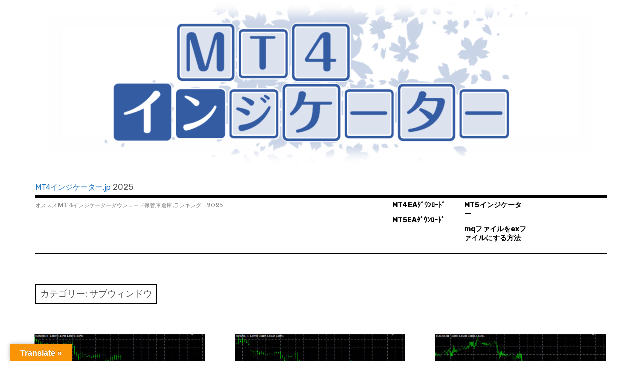

--- FILE ---
content_type: text/html; charset=UTF-8
request_url: https://xn--mt4-ti4bpcxbycx0axcb.jp/category/mt4-indicator/single/sub/
body_size: 14228
content:
<!DOCTYPE html>
<html class="no-js" dir="ltr" lang="ja" prefix="og: https://ogp.me/ns#">
<head>
<meta charset="UTF-8">
<meta name="viewport" content="width=device-width, initial-scale=1">
<link rel="profile" href="https://gmpg.org/xfn/11">
<link rel="pingback" href="https://xn--mt4-ti4bpcxbycx0axcb.jp/xmlrpc.php">
<title>サブウィンドウ | MT4インジケーター.jp</title>
	<style>img:is([sizes="auto" i], [sizes^="auto," i]) { contain-intrinsic-size: 3000px 1500px }</style>
	
		<!-- All in One SEO 4.9.0 - aioseo.com -->
	<meta name="robots" content="noindex, max-image-preview:large" />
	<link rel="canonical" href="https://xn--mt4-ti4bpcxbycx0axcb.jp/category/mt4-indicator/single/sub/" />
	<meta name="generator" content="All in One SEO (AIOSEO) 4.9.0" />
		<!-- All in One SEO -->

<meta name="dlm-version" content="4.9.14"><script>document.documentElement.className = document.documentElement.className.replace("no-js","js");</script>
<link rel='dns-prefetch' href='//translate.google.com' />
<link rel='dns-prefetch' href='//fonts.googleapis.com' />
<link rel="alternate" type="application/rss+xml" title="MT4インジケーター.jp &raquo; フィード" href="https://xn--mt4-ti4bpcxbycx0axcb.jp/feed/" />
<link rel="alternate" type="application/rss+xml" title="MT4インジケーター.jp &raquo; コメントフィード" href="https://xn--mt4-ti4bpcxbycx0axcb.jp/comments/feed/" />
<link rel="alternate" type="application/rss+xml" title="MT4インジケーター.jp &raquo; サブウィンドウ カテゴリーのフィード" href="https://xn--mt4-ti4bpcxbycx0axcb.jp/category/mt4-indicator/single/sub/feed/" />
<script type="text/javascript">
/* <![CDATA[ */
window._wpemojiSettings = {"baseUrl":"https:\/\/s.w.org\/images\/core\/emoji\/16.0.1\/72x72\/","ext":".png","svgUrl":"https:\/\/s.w.org\/images\/core\/emoji\/16.0.1\/svg\/","svgExt":".svg","source":{"concatemoji":"https:\/\/xn--mt4-ti4bpcxbycx0axcb.jp\/wp-includes\/js\/wp-emoji-release.min.js?ver=6.8.3"}};
/*! This file is auto-generated */
!function(s,n){var o,i,e;function c(e){try{var t={supportTests:e,timestamp:(new Date).valueOf()};sessionStorage.setItem(o,JSON.stringify(t))}catch(e){}}function p(e,t,n){e.clearRect(0,0,e.canvas.width,e.canvas.height),e.fillText(t,0,0);var t=new Uint32Array(e.getImageData(0,0,e.canvas.width,e.canvas.height).data),a=(e.clearRect(0,0,e.canvas.width,e.canvas.height),e.fillText(n,0,0),new Uint32Array(e.getImageData(0,0,e.canvas.width,e.canvas.height).data));return t.every(function(e,t){return e===a[t]})}function u(e,t){e.clearRect(0,0,e.canvas.width,e.canvas.height),e.fillText(t,0,0);for(var n=e.getImageData(16,16,1,1),a=0;a<n.data.length;a++)if(0!==n.data[a])return!1;return!0}function f(e,t,n,a){switch(t){case"flag":return n(e,"\ud83c\udff3\ufe0f\u200d\u26a7\ufe0f","\ud83c\udff3\ufe0f\u200b\u26a7\ufe0f")?!1:!n(e,"\ud83c\udde8\ud83c\uddf6","\ud83c\udde8\u200b\ud83c\uddf6")&&!n(e,"\ud83c\udff4\udb40\udc67\udb40\udc62\udb40\udc65\udb40\udc6e\udb40\udc67\udb40\udc7f","\ud83c\udff4\u200b\udb40\udc67\u200b\udb40\udc62\u200b\udb40\udc65\u200b\udb40\udc6e\u200b\udb40\udc67\u200b\udb40\udc7f");case"emoji":return!a(e,"\ud83e\udedf")}return!1}function g(e,t,n,a){var r="undefined"!=typeof WorkerGlobalScope&&self instanceof WorkerGlobalScope?new OffscreenCanvas(300,150):s.createElement("canvas"),o=r.getContext("2d",{willReadFrequently:!0}),i=(o.textBaseline="top",o.font="600 32px Arial",{});return e.forEach(function(e){i[e]=t(o,e,n,a)}),i}function t(e){var t=s.createElement("script");t.src=e,t.defer=!0,s.head.appendChild(t)}"undefined"!=typeof Promise&&(o="wpEmojiSettingsSupports",i=["flag","emoji"],n.supports={everything:!0,everythingExceptFlag:!0},e=new Promise(function(e){s.addEventListener("DOMContentLoaded",e,{once:!0})}),new Promise(function(t){var n=function(){try{var e=JSON.parse(sessionStorage.getItem(o));if("object"==typeof e&&"number"==typeof e.timestamp&&(new Date).valueOf()<e.timestamp+604800&&"object"==typeof e.supportTests)return e.supportTests}catch(e){}return null}();if(!n){if("undefined"!=typeof Worker&&"undefined"!=typeof OffscreenCanvas&&"undefined"!=typeof URL&&URL.createObjectURL&&"undefined"!=typeof Blob)try{var e="postMessage("+g.toString()+"("+[JSON.stringify(i),f.toString(),p.toString(),u.toString()].join(",")+"));",a=new Blob([e],{type:"text/javascript"}),r=new Worker(URL.createObjectURL(a),{name:"wpTestEmojiSupports"});return void(r.onmessage=function(e){c(n=e.data),r.terminate(),t(n)})}catch(e){}c(n=g(i,f,p,u))}t(n)}).then(function(e){for(var t in e)n.supports[t]=e[t],n.supports.everything=n.supports.everything&&n.supports[t],"flag"!==t&&(n.supports.everythingExceptFlag=n.supports.everythingExceptFlag&&n.supports[t]);n.supports.everythingExceptFlag=n.supports.everythingExceptFlag&&!n.supports.flag,n.DOMReady=!1,n.readyCallback=function(){n.DOMReady=!0}}).then(function(){return e}).then(function(){var e;n.supports.everything||(n.readyCallback(),(e=n.source||{}).concatemoji?t(e.concatemoji):e.wpemoji&&e.twemoji&&(t(e.twemoji),t(e.wpemoji)))}))}((window,document),window._wpemojiSettings);
/* ]]> */
</script>
<style id='wp-emoji-styles-inline-css' type='text/css'>

	img.wp-smiley, img.emoji {
		display: inline !important;
		border: none !important;
		box-shadow: none !important;
		height: 1em !important;
		width: 1em !important;
		margin: 0 0.07em !important;
		vertical-align: -0.1em !important;
		background: none !important;
		padding: 0 !important;
	}
</style>
<link rel='stylesheet' id='wp-block-library-css' href='https://xn--mt4-ti4bpcxbycx0axcb.jp/wp-includes/css/dist/block-library/style.min.css?ver=6.8.3' type='text/css' media='all' />
<style id='classic-theme-styles-inline-css' type='text/css'>
/*! This file is auto-generated */
.wp-block-button__link{color:#fff;background-color:#32373c;border-radius:9999px;box-shadow:none;text-decoration:none;padding:calc(.667em + 2px) calc(1.333em + 2px);font-size:1.125em}.wp-block-file__button{background:#32373c;color:#fff;text-decoration:none}
</style>
<link rel='stylesheet' id='aioseo/css/src/vue/standalone/blocks/table-of-contents/global.scss-css' href='https://xn--mt4-ti4bpcxbycx0axcb.jp/wp-content/plugins/all-in-one-seo-pack/dist/Lite/assets/css/table-of-contents/global.e90f6d47.css?ver=4.9.0' type='text/css' media='all' />
<style id='global-styles-inline-css' type='text/css'>
:root{--wp--preset--aspect-ratio--square: 1;--wp--preset--aspect-ratio--4-3: 4/3;--wp--preset--aspect-ratio--3-4: 3/4;--wp--preset--aspect-ratio--3-2: 3/2;--wp--preset--aspect-ratio--2-3: 2/3;--wp--preset--aspect-ratio--16-9: 16/9;--wp--preset--aspect-ratio--9-16: 9/16;--wp--preset--color--black: #000000;--wp--preset--color--cyan-bluish-gray: #abb8c3;--wp--preset--color--white: #ffffff;--wp--preset--color--pale-pink: #f78da7;--wp--preset--color--vivid-red: #cf2e2e;--wp--preset--color--luminous-vivid-orange: #ff6900;--wp--preset--color--luminous-vivid-amber: #fcb900;--wp--preset--color--light-green-cyan: #7bdcb5;--wp--preset--color--vivid-green-cyan: #00d084;--wp--preset--color--pale-cyan-blue: #8ed1fc;--wp--preset--color--vivid-cyan-blue: #0693e3;--wp--preset--color--vivid-purple: #9b51e0;--wp--preset--gradient--vivid-cyan-blue-to-vivid-purple: linear-gradient(135deg,rgba(6,147,227,1) 0%,rgb(155,81,224) 100%);--wp--preset--gradient--light-green-cyan-to-vivid-green-cyan: linear-gradient(135deg,rgb(122,220,180) 0%,rgb(0,208,130) 100%);--wp--preset--gradient--luminous-vivid-amber-to-luminous-vivid-orange: linear-gradient(135deg,rgba(252,185,0,1) 0%,rgba(255,105,0,1) 100%);--wp--preset--gradient--luminous-vivid-orange-to-vivid-red: linear-gradient(135deg,rgba(255,105,0,1) 0%,rgb(207,46,46) 100%);--wp--preset--gradient--very-light-gray-to-cyan-bluish-gray: linear-gradient(135deg,rgb(238,238,238) 0%,rgb(169,184,195) 100%);--wp--preset--gradient--cool-to-warm-spectrum: linear-gradient(135deg,rgb(74,234,220) 0%,rgb(151,120,209) 20%,rgb(207,42,186) 40%,rgb(238,44,130) 60%,rgb(251,105,98) 80%,rgb(254,248,76) 100%);--wp--preset--gradient--blush-light-purple: linear-gradient(135deg,rgb(255,206,236) 0%,rgb(152,150,240) 100%);--wp--preset--gradient--blush-bordeaux: linear-gradient(135deg,rgb(254,205,165) 0%,rgb(254,45,45) 50%,rgb(107,0,62) 100%);--wp--preset--gradient--luminous-dusk: linear-gradient(135deg,rgb(255,203,112) 0%,rgb(199,81,192) 50%,rgb(65,88,208) 100%);--wp--preset--gradient--pale-ocean: linear-gradient(135deg,rgb(255,245,203) 0%,rgb(182,227,212) 50%,rgb(51,167,181) 100%);--wp--preset--gradient--electric-grass: linear-gradient(135deg,rgb(202,248,128) 0%,rgb(113,206,126) 100%);--wp--preset--gradient--midnight: linear-gradient(135deg,rgb(2,3,129) 0%,rgb(40,116,252) 100%);--wp--preset--font-size--small: 13px;--wp--preset--font-size--medium: 20px;--wp--preset--font-size--large: 36px;--wp--preset--font-size--x-large: 42px;--wp--preset--spacing--20: 0.44rem;--wp--preset--spacing--30: 0.67rem;--wp--preset--spacing--40: 1rem;--wp--preset--spacing--50: 1.5rem;--wp--preset--spacing--60: 2.25rem;--wp--preset--spacing--70: 3.38rem;--wp--preset--spacing--80: 5.06rem;--wp--preset--shadow--natural: 6px 6px 9px rgba(0, 0, 0, 0.2);--wp--preset--shadow--deep: 12px 12px 50px rgba(0, 0, 0, 0.4);--wp--preset--shadow--sharp: 6px 6px 0px rgba(0, 0, 0, 0.2);--wp--preset--shadow--outlined: 6px 6px 0px -3px rgba(255, 255, 255, 1), 6px 6px rgba(0, 0, 0, 1);--wp--preset--shadow--crisp: 6px 6px 0px rgba(0, 0, 0, 1);}:where(.is-layout-flex){gap: 0.5em;}:where(.is-layout-grid){gap: 0.5em;}body .is-layout-flex{display: flex;}.is-layout-flex{flex-wrap: wrap;align-items: center;}.is-layout-flex > :is(*, div){margin: 0;}body .is-layout-grid{display: grid;}.is-layout-grid > :is(*, div){margin: 0;}:where(.wp-block-columns.is-layout-flex){gap: 2em;}:where(.wp-block-columns.is-layout-grid){gap: 2em;}:where(.wp-block-post-template.is-layout-flex){gap: 1.25em;}:where(.wp-block-post-template.is-layout-grid){gap: 1.25em;}.has-black-color{color: var(--wp--preset--color--black) !important;}.has-cyan-bluish-gray-color{color: var(--wp--preset--color--cyan-bluish-gray) !important;}.has-white-color{color: var(--wp--preset--color--white) !important;}.has-pale-pink-color{color: var(--wp--preset--color--pale-pink) !important;}.has-vivid-red-color{color: var(--wp--preset--color--vivid-red) !important;}.has-luminous-vivid-orange-color{color: var(--wp--preset--color--luminous-vivid-orange) !important;}.has-luminous-vivid-amber-color{color: var(--wp--preset--color--luminous-vivid-amber) !important;}.has-light-green-cyan-color{color: var(--wp--preset--color--light-green-cyan) !important;}.has-vivid-green-cyan-color{color: var(--wp--preset--color--vivid-green-cyan) !important;}.has-pale-cyan-blue-color{color: var(--wp--preset--color--pale-cyan-blue) !important;}.has-vivid-cyan-blue-color{color: var(--wp--preset--color--vivid-cyan-blue) !important;}.has-vivid-purple-color{color: var(--wp--preset--color--vivid-purple) !important;}.has-black-background-color{background-color: var(--wp--preset--color--black) !important;}.has-cyan-bluish-gray-background-color{background-color: var(--wp--preset--color--cyan-bluish-gray) !important;}.has-white-background-color{background-color: var(--wp--preset--color--white) !important;}.has-pale-pink-background-color{background-color: var(--wp--preset--color--pale-pink) !important;}.has-vivid-red-background-color{background-color: var(--wp--preset--color--vivid-red) !important;}.has-luminous-vivid-orange-background-color{background-color: var(--wp--preset--color--luminous-vivid-orange) !important;}.has-luminous-vivid-amber-background-color{background-color: var(--wp--preset--color--luminous-vivid-amber) !important;}.has-light-green-cyan-background-color{background-color: var(--wp--preset--color--light-green-cyan) !important;}.has-vivid-green-cyan-background-color{background-color: var(--wp--preset--color--vivid-green-cyan) !important;}.has-pale-cyan-blue-background-color{background-color: var(--wp--preset--color--pale-cyan-blue) !important;}.has-vivid-cyan-blue-background-color{background-color: var(--wp--preset--color--vivid-cyan-blue) !important;}.has-vivid-purple-background-color{background-color: var(--wp--preset--color--vivid-purple) !important;}.has-black-border-color{border-color: var(--wp--preset--color--black) !important;}.has-cyan-bluish-gray-border-color{border-color: var(--wp--preset--color--cyan-bluish-gray) !important;}.has-white-border-color{border-color: var(--wp--preset--color--white) !important;}.has-pale-pink-border-color{border-color: var(--wp--preset--color--pale-pink) !important;}.has-vivid-red-border-color{border-color: var(--wp--preset--color--vivid-red) !important;}.has-luminous-vivid-orange-border-color{border-color: var(--wp--preset--color--luminous-vivid-orange) !important;}.has-luminous-vivid-amber-border-color{border-color: var(--wp--preset--color--luminous-vivid-amber) !important;}.has-light-green-cyan-border-color{border-color: var(--wp--preset--color--light-green-cyan) !important;}.has-vivid-green-cyan-border-color{border-color: var(--wp--preset--color--vivid-green-cyan) !important;}.has-pale-cyan-blue-border-color{border-color: var(--wp--preset--color--pale-cyan-blue) !important;}.has-vivid-cyan-blue-border-color{border-color: var(--wp--preset--color--vivid-cyan-blue) !important;}.has-vivid-purple-border-color{border-color: var(--wp--preset--color--vivid-purple) !important;}.has-vivid-cyan-blue-to-vivid-purple-gradient-background{background: var(--wp--preset--gradient--vivid-cyan-blue-to-vivid-purple) !important;}.has-light-green-cyan-to-vivid-green-cyan-gradient-background{background: var(--wp--preset--gradient--light-green-cyan-to-vivid-green-cyan) !important;}.has-luminous-vivid-amber-to-luminous-vivid-orange-gradient-background{background: var(--wp--preset--gradient--luminous-vivid-amber-to-luminous-vivid-orange) !important;}.has-luminous-vivid-orange-to-vivid-red-gradient-background{background: var(--wp--preset--gradient--luminous-vivid-orange-to-vivid-red) !important;}.has-very-light-gray-to-cyan-bluish-gray-gradient-background{background: var(--wp--preset--gradient--very-light-gray-to-cyan-bluish-gray) !important;}.has-cool-to-warm-spectrum-gradient-background{background: var(--wp--preset--gradient--cool-to-warm-spectrum) !important;}.has-blush-light-purple-gradient-background{background: var(--wp--preset--gradient--blush-light-purple) !important;}.has-blush-bordeaux-gradient-background{background: var(--wp--preset--gradient--blush-bordeaux) !important;}.has-luminous-dusk-gradient-background{background: var(--wp--preset--gradient--luminous-dusk) !important;}.has-pale-ocean-gradient-background{background: var(--wp--preset--gradient--pale-ocean) !important;}.has-electric-grass-gradient-background{background: var(--wp--preset--gradient--electric-grass) !important;}.has-midnight-gradient-background{background: var(--wp--preset--gradient--midnight) !important;}.has-small-font-size{font-size: var(--wp--preset--font-size--small) !important;}.has-medium-font-size{font-size: var(--wp--preset--font-size--medium) !important;}.has-large-font-size{font-size: var(--wp--preset--font-size--large) !important;}.has-x-large-font-size{font-size: var(--wp--preset--font-size--x-large) !important;}
:where(.wp-block-post-template.is-layout-flex){gap: 1.25em;}:where(.wp-block-post-template.is-layout-grid){gap: 1.25em;}
:where(.wp-block-columns.is-layout-flex){gap: 2em;}:where(.wp-block-columns.is-layout-grid){gap: 2em;}
:root :where(.wp-block-pullquote){font-size: 1.5em;line-height: 1.6;}
</style>
<link rel='stylesheet' id='contact-form-7-css' href='https://xn--mt4-ti4bpcxbycx0axcb.jp/wp-content/plugins/contact-form-7/includes/css/styles.css?ver=5.7.7' type='text/css' media='all' />
<link rel='stylesheet' id='google-language-translator-css' href='https://xn--mt4-ti4bpcxbycx0axcb.jp/wp-content/plugins/google-language-translator/css/style.css?ver=6.0.20' type='text/css' media='' />
<link rel='stylesheet' id='glt-toolbar-styles-css' href='https://xn--mt4-ti4bpcxbycx0axcb.jp/wp-content/plugins/google-language-translator/css/toolbar.css?ver=6.0.20' type='text/css' media='' />
<link rel='stylesheet' id='rpt_front_style-css' href='https://xn--mt4-ti4bpcxbycx0axcb.jp/wp-content/plugins/related-posts-thumbnails/assets/css/front.css?ver=1.9.0' type='text/css' media='all' />
<link rel='stylesheet' id='rebalance-fonts-css' href='https://fonts.googleapis.com/css?family=Rubik%3A400%2C500%2C700%2C900%2C400italic%2C700italic%7CLibre+Baskerville%3A700%2C900%2C400italic&#038;subset=latin%2Clatin-ext' type='text/css' media='all' />
<link rel='stylesheet' id='font-awesome-css' href='https://xn--mt4-ti4bpcxbycx0axcb.jp/wp-content/themes/rebalance/font-awesome/font-awesome.css?ver=20151022' type='text/css' media='all' />
<link rel='stylesheet' id='rebalance-style-css' href='https://xn--mt4-ti4bpcxbycx0axcb.jp/wp-content/themes/rebalance/style.css?ver=6.8.3' type='text/css' media='all' />
<link rel='stylesheet' id='recent-posts-widget-with-thumbnails-public-style-css' href='https://xn--mt4-ti4bpcxbycx0axcb.jp/wp-content/plugins/recent-posts-widget-with-thumbnails/public.css?ver=7.1.1' type='text/css' media='all' />
<script type="text/javascript" src="https://xn--mt4-ti4bpcxbycx0axcb.jp/wp-includes/js/jquery/jquery.min.js?ver=3.7.1" id="jquery-core-js"></script>
<script type="text/javascript" src="https://xn--mt4-ti4bpcxbycx0axcb.jp/wp-includes/js/jquery/jquery-migrate.min.js?ver=3.4.1" id="jquery-migrate-js"></script>
<link rel="https://api.w.org/" href="https://xn--mt4-ti4bpcxbycx0axcb.jp/wp-json/" /><link rel="alternate" title="JSON" type="application/json" href="https://xn--mt4-ti4bpcxbycx0axcb.jp/wp-json/wp/v2/categories/12" /><link rel="EditURI" type="application/rsd+xml" title="RSD" href="https://xn--mt4-ti4bpcxbycx0axcb.jp/xmlrpc.php?rsd" />
<meta name="generator" content="WordPress 6.8.3" />
	<link rel="preconnect" href="https://fonts.googleapis.com">
	<link rel="preconnect" href="https://fonts.gstatic.com">
	<link href='https://fonts.googleapis.com/css2?display=swap&family=Markazi+Text' rel='stylesheet'>
		<!-- GA Google Analytics @ https://m0n.co/ga -->
		<script>
			(function(i,s,o,g,r,a,m){i['GoogleAnalyticsObject']=r;i[r]=i[r]||function(){
			(i[r].q=i[r].q||[]).push(arguments)},i[r].l=1*new Date();a=s.createElement(o),
			m=s.getElementsByTagName(o)[0];a.async=1;a.src=g;m.parentNode.insertBefore(a,m)
			})(window,document,'script','https://www.google-analytics.com/analytics.js','ga');
			ga('create', 'UA-146477044-1', 'auto');
			ga('send', 'pageview');
		</script>

	<script>var glt_request_uri = '/category/mt4-indicator/single/sub/';var glt_url_structure = 'sub_domain';var glt_default_lang = 'ja';</script><style>#google_language_translator{width:auto!important;}div.skiptranslate.goog-te-gadget{display:inline!important;}.goog-tooltip{display: none!important;}.goog-tooltip:hover{display: none!important;}.goog-text-highlight{background-color:transparent!important;border:none!important;box-shadow:none!important;}#google_language_translator select.goog-te-combo{color:#32373c;}#flags{display:none;}#google_language_translator{color:transparent;}body{top:0px!important;}#goog-gt-{display:none!important;}font font{background-color:transparent!important;box-shadow:none!important;position:initial!important;}#glt-translate-trigger{left:20px;right:auto;}#glt-translate-trigger > span{color:#ffffff;}#glt-translate-trigger{background:#f89406;}.goog-te-gadget .goog-te-combo{width:100%;}</style>			<style>
			#related_posts_thumbnails li{
				border-right: 1px solid #dddddd;
				background-color: #ffffff			}
			#related_posts_thumbnails li:hover{
				background-color: #eeeeee;
			}
			.relpost_content{
				font-size:	12px;
				color: 		#333333;
			}
			.relpost-block-single{
				background-color: #ffffff;
				border-right: 1px solid  #dddddd;
				border-left: 1px solid  #dddddd;
				margin-right: -1px;
			}
			.relpost-block-single:hover{
				background-color: #eeeeee;
			}
		</style>

	<link rel="apple-touch-icon" sizes="180x180" href="/wp-content/uploads/fbrfg/apple-touch-icon.png">
<link rel="icon" type="image/png" sizes="32x32" href="/wp-content/uploads/fbrfg/favicon-32x32.png">
<link rel="icon" type="image/png" sizes="16x16" href="/wp-content/uploads/fbrfg/favicon-16x16.png">
<link rel="manifest" href="/wp-content/uploads/fbrfg/site.webmanifest">
<link rel="shortcut icon" href="/wp-content/uploads/fbrfg/favicon.ico">
<meta name="msapplication-TileColor" content="#da532c">
<meta name="msapplication-config" content="/wp-content/uploads/fbrfg/browserconfig.xml">
<meta name="theme-color" content="#ffffff"><style type="text/css">.broken_link, a.broken_link {
	text-decoration: line-through;
}</style>	<style type="text/css">
			.site-title a,
		.site-description {
			color: #1e73be;
		}
		</style>
	<style type="text/css">
.no-js .native-lazyload-js-fallback {
	display: none;
}
</style>
				<style type="text/css" id="wp-custom-css">
			.site-heading{
	padding-top:0px;
	padding-bottom:3px;
	margin:0px;
}
.site-title {
	font-size: 15px;
	text-align:left;
}
.site-description{
	font-style:normal;
	padding-top:3px;
	padding-bottom:0px;
	margin-top:0px;
	font-size:11px;
	color:gray;
}

.main-navigation {
	width:436px;
	padding-top:0;
	padding-bottom:0;
	margin-top:0;
	margin-bottom:0;
}
.main-navigation li{
	font-size:14px;
	font-weight:bold;
}

a{
	color:blue;
}

a:visited{
	color:blueviolet;
}


p .btn-square-pop{
	position: relative;
  display: inline-block;
  padding: 0.25em 0.5em;
  text-decoration: none;
  color: #FFF;
  background: #fd9535;/*背景色*/
  border-bottom: solid 2px #d27d00;/*少し濃い目の色に*/
  border-radius: 4px;/*角の丸み*/
  box-shadow: inset 0 2px 0 rgba(255,255,255,0.2), 0 2px 2px rgba(0, 0, 0, 0.19);
  font-weight: bold;
}
.download-link{
	margin-bottom:5px;
	text-decoration: none;
	position: relative;
  display: inline-block;
  padding: 0.25em 0.5em;
  text-decoration: none;

  background:orange;
  border-bottom: solid 2px red;
  border-radius: 4px;
  box-shadow: inset 0 2px 0 rgba(255,255,255,0.2), 0 2px 2px rgba(0, 0, 0, 0.19);
  font-weight: bold;
}
.download-link:link{
    color:white;
}		</style>
			<style id="egf-frontend-styles" type="text/css">
		h1 {font-family: 'Markazi Text', sans-serif;font-style: normal;font-weight: 400;} p {} h2 {} h3 {} h4 {} h5 {} h6 {} 	</style>
	</head>

<body data-rsssl=1 class="archive category category-sub category-12 wp-theme-rebalance hfeed has-custom-header">
<div id="page" class="site">
	<a class="skip-link screen-reader-text" href="#content">コンテンツへ移動</a>

	<header id="masthead" class="site-header" role="banner">
		<div class="col-width header-wrap">
							<a href="https://xn--mt4-ti4bpcxbycx0axcb.jp/" class="site-header-image-link" title="MT4インジケーター.jp" rel="home">
					<img src="https://xn--mt4-ti4bpcxbycx0axcb.jp/wp-content/uploads/2023/03/cropped-MT4-indicator-free-download-top2.png" class="site-header-image" width="1140" height="331" alt="" />
				</a>
						<div class="site-heading">
				<div class="site-branding">
																<p class="site-title"><a href="https://xn--mt4-ti4bpcxbycx0axcb.jp/" rel="home">MT4インジケーター.jp</a>
					
					</p>
					2025					
				</div><!-- .site-branding -->
							</div><!-- .site-heading -->
		</div>
		<div class="col-width sub-header-wrap">

							<p class="site-description">オススメMT4インジケーターダウンロード保管庫倉庫,ランキング　2025</p>
			
						<nav id="site-navigation" class="main-navigation" role="navigation">
				<button class="menu-toggle" aria-controls="header-menu" aria-expanded="false" data-close-text="閉じる">メニュー</button>
				<div class="menu-%e3%83%a1%e3%83%8b%e3%83%a5%e3%83%bc-container"><ul id="header-menu" class="menu"><li id="menu-item-11608" class="menu-item menu-item-type-custom menu-item-object-custom menu-item-11608"><a href="https://mt4.eaダウンロード.jp/">MT4EAﾀﾞｳﾝﾛｰﾄﾞ</a></li>
<li id="menu-item-11609" class="menu-item menu-item-type-custom menu-item-object-custom menu-item-11609"><a href="https://mt5.eaダウンロード.jp/">MT5EAﾀﾞｳﾝﾛｰﾄﾞ</a></li>
<li id="menu-item-11610" class="menu-item menu-item-type-custom menu-item-object-custom menu-item-11610"><a href="https://mt5.mt4インジケーター.jp/">MT5インジケーター</a></li>
<li id="menu-item-15551" class="menu-item menu-item-type-custom menu-item-object-custom menu-item-15551"><a href="https://www.google.com/search?q=mq4+ex4+%E3%82%B3%E3%83%B3%E3%83%91%E3%82%A4%E3%83%AB">mqファイルをexファイルにする方法</a></li>
</ul></div>			</nav><!-- #site-navigation -->
			
		</div><!-- .col-width -->
	</header><!-- #masthead -->

	<div id="content" class="site-content clear">
		<div class="col-width">

	<div id="primary" class="content-area">
		<main id="main" class="site-main" role="main">

		
			<header class="page-header">
				<h1 class="page-title">カテゴリー: <span>サブウィンドウ</span></h1>			</header><!-- .page-header -->

			<div id="infinite-wrap">

								
					
<article id="post-1296" class="post-1296 post type-post status-publish format-standard has-post-thumbnail hentry category-mt4-indicator category-sub category-6 tag-21 card ">
		<div class="entry-image-section">
		<a href="https://xn--mt4-ti4bpcxbycx0axcb.jp/mt4-indicator/stik/" class="entry-image-link">
			<figure class="entry-image">
				<img width="560" height="275" src="https://xn--mt4-ti4bpcxbycx0axcb.jp/wp-content/plugins/native-lazyload/assets/images/placeholder.svg" class="attachment-rebalance-archive size-rebalance-archive wp-post-image native-lazyload-js-fallback" alt="" decoding="async" fetchpriority="high" loading="lazy" data-src="https://xn--mt4-ti4bpcxbycx0axcb.jp/wp-content/uploads/2019/09/bandicam-2023-03-21-20-31-18-652-560x275.jpg" data-srcset="https://xn--mt4-ti4bpcxbycx0axcb.jp/wp-content/uploads/2019/09/bandicam-2023-03-21-20-31-18-652-560x275.jpg 560w, https://xn--mt4-ti4bpcxbycx0axcb.jp/wp-content/uploads/2019/09/bandicam-2023-03-21-20-31-18-652-300x147.jpg 300w, https://xn--mt4-ti4bpcxbycx0axcb.jp/wp-content/uploads/2019/09/bandicam-2023-03-21-20-31-18-652.jpg 715w" data-sizes="(max-width: 560px) 100vw, 560px" />			</figure>
		</a>
	</div>
	
	<header class="entry-header">
		<h2 class="entry-title"><a href="https://xn--mt4-ti4bpcxbycx0axcb.jp/mt4-indicator/stik/" rel="bookmark">STik</a></h2>	</header><!-- .entry-header -->

		<div class="entry-content">
		<p>ソースコードファイル(.mq4)ダウンロ &hellip; <a class="more-link" href="https://xn--mt4-ti4bpcxbycx0axcb.jp/mt4-indicator/stik/">More</a></p>
	</div><!-- .entry-content -->
	
	<footer class="entry-meta">
		<span class="entry-tags"><a href="https://xn--mt4-ti4bpcxbycx0axcb.jp/tag/%e3%83%86%e3%82%a3%e3%83%83%e3%82%af%e3%83%81%e3%83%a3%e3%83%bc%e3%83%88/" rel="tag">ティックチャート</a></span>	</footer><!-- .entry-meta -->
</article><!-- #post-## -->

				
					
<article id="post-1256" class="post-1256 post type-post status-publish format-standard has-post-thumbnail hentry category-mt4-indicator category-sub card ">
		<div class="entry-image-section">
		<a href="https://xn--mt4-ti4bpcxbycx0axcb.jp/mt4-indicator/bollinger-bandwidth/" class="entry-image-link">
			<figure class="entry-image">
				<img width="560" height="275" src="https://xn--mt4-ti4bpcxbycx0axcb.jp/wp-content/plugins/native-lazyload/assets/images/placeholder.svg" class="attachment-rebalance-archive size-rebalance-archive wp-post-image native-lazyload-js-fallback" alt="" decoding="async" loading="lazy" data-src="https://xn--mt4-ti4bpcxbycx0axcb.jp/wp-content/uploads/2019/09/bandicam-2023-03-21-18-09-57-298-560x275.jpg" data-srcset="https://xn--mt4-ti4bpcxbycx0axcb.jp/wp-content/uploads/2019/09/bandicam-2023-03-21-18-09-57-298-560x275.jpg 560w, https://xn--mt4-ti4bpcxbycx0axcb.jp/wp-content/uploads/2019/09/bandicam-2023-03-21-18-09-57-298-300x147.jpg 300w, https://xn--mt4-ti4bpcxbycx0axcb.jp/wp-content/uploads/2019/09/bandicam-2023-03-21-18-09-57-298.jpg 715w" data-sizes="(max-width: 560px) 100vw, 560px" />			</figure>
		</a>
	</div>
	
	<header class="entry-header">
		<h2 class="entry-title"><a href="https://xn--mt4-ti4bpcxbycx0axcb.jp/mt4-indicator/bollinger-bandwidth/" rel="bookmark">BandsBandwidth</a></h2>	</header><!-- .entry-header -->

		<div class="entry-content">
		<p>ソースコードファイル(.mq4)ダウンロ &hellip; <a class="more-link" href="https://xn--mt4-ti4bpcxbycx0axcb.jp/mt4-indicator/bollinger-bandwidth/">More</a></p>
	</div><!-- .entry-content -->
	
	<footer class="entry-meta">
			</footer><!-- .entry-meta -->
</article><!-- #post-## -->

				
					
<article id="post-1249" class="post-1249 post type-post status-publish format-standard has-post-thumbnail hentry category-mt4-indicator category-sub card ">
		<div class="entry-image-section">
		<a href="https://xn--mt4-ti4bpcxbycx0axcb.jp/mt4-indicator/rsima-2/" class="entry-image-link">
			<figure class="entry-image">
				<img width="560" height="275" src="https://xn--mt4-ti4bpcxbycx0axcb.jp/wp-content/plugins/native-lazyload/assets/images/placeholder.svg" class="attachment-rebalance-archive size-rebalance-archive wp-post-image native-lazyload-js-fallback" alt="" decoding="async" loading="lazy" data-src="https://xn--mt4-ti4bpcxbycx0axcb.jp/wp-content/uploads/2019/09/bandicam-2023-03-21-18-11-19-968-560x275.jpg" data-srcset="https://xn--mt4-ti4bpcxbycx0axcb.jp/wp-content/uploads/2019/09/bandicam-2023-03-21-18-11-19-968-560x275.jpg 560w, https://xn--mt4-ti4bpcxbycx0axcb.jp/wp-content/uploads/2019/09/bandicam-2023-03-21-18-11-19-968-300x147.jpg 300w, https://xn--mt4-ti4bpcxbycx0axcb.jp/wp-content/uploads/2019/09/bandicam-2023-03-21-18-11-19-968.jpg 715w" data-sizes="(max-width: 560px) 100vw, 560px" />			</figure>
		</a>
	</div>
	
	<header class="entry-header">
		<h2 class="entry-title"><a href="https://xn--mt4-ti4bpcxbycx0axcb.jp/mt4-indicator/rsima-2/" rel="bookmark">RSIiMAwLABEL</a></h2>	</header><!-- .entry-header -->

		<div class="entry-content">
		<p>ソースコードファイル(.mq4)ダウンロ &hellip; <a class="more-link" href="https://xn--mt4-ti4bpcxbycx0axcb.jp/mt4-indicator/rsima-2/">More</a></p>
	</div><!-- .entry-content -->
	
	<footer class="entry-meta">
			</footer><!-- .entry-meta -->
</article><!-- #post-## -->

				
					
<article id="post-1163" class="post-1163 post type-post status-publish format-standard has-post-thumbnail hentry category-mt4-indicator category-sub category-6 card ">
		<div class="entry-image-section">
		<a href="https://xn--mt4-ti4bpcxbycx0axcb.jp/mt4-indicator/cluser-indicator-cc-and-ccfp-updated/" class="entry-image-link">
			<figure class="entry-image">
				<img width="560" height="275" src="https://xn--mt4-ti4bpcxbycx0axcb.jp/wp-content/plugins/native-lazyload/assets/images/placeholder.svg" class="attachment-rebalance-archive size-rebalance-archive wp-post-image native-lazyload-js-fallback" alt="" decoding="async" loading="lazy" data-src="https://xn--mt4-ti4bpcxbycx0axcb.jp/wp-content/uploads/2019/09/bandicam-2023-03-21-18-44-53-557-560x275.jpg" data-srcset="https://xn--mt4-ti4bpcxbycx0axcb.jp/wp-content/uploads/2019/09/bandicam-2023-03-21-18-44-53-557-560x275.jpg 560w, https://xn--mt4-ti4bpcxbycx0axcb.jp/wp-content/uploads/2019/09/bandicam-2023-03-21-18-44-53-557-300x147.jpg 300w, https://xn--mt4-ti4bpcxbycx0axcb.jp/wp-content/uploads/2019/09/bandicam-2023-03-21-18-44-53-557.jpg 715w" data-sizes="auto, (max-width: 560px) 100vw, 560px" />			</figure>
		</a>
	</div>
	
	<header class="entry-header">
		<h2 class="entry-title"><a href="https://xn--mt4-ti4bpcxbycx0axcb.jp/mt4-indicator/cluser-indicator-cc-and-ccfp-updated/" rel="bookmark">CC</a></h2>	</header><!-- .entry-header -->

		<div class="entry-content">
		<p>ソースコードファイル(.mq4)ダウンロ &hellip; <a class="more-link" href="https://xn--mt4-ti4bpcxbycx0axcb.jp/mt4-indicator/cluser-indicator-cc-and-ccfp-updated/">More</a></p>
	</div><!-- .entry-content -->
	
	<footer class="entry-meta">
			</footer><!-- .entry-meta -->
</article><!-- #post-## -->

				
					
<article id="post-1151" class="post-1151 post type-post status-publish format-standard has-post-thumbnail hentry category-mt4-indicator category-sub card ">
		<div class="entry-image-section">
		<a href="https://xn--mt4-ti4bpcxbycx0axcb.jp/mt4-indicator/edited-rvi-indicator/" class="entry-image-link">
			<figure class="entry-image">
				<img width="560" height="275" src="https://xn--mt4-ti4bpcxbycx0axcb.jp/wp-content/plugins/native-lazyload/assets/images/placeholder.svg" class="attachment-rebalance-archive size-rebalance-archive wp-post-image native-lazyload-js-fallback" alt="" decoding="async" loading="lazy" data-src="https://xn--mt4-ti4bpcxbycx0axcb.jp/wp-content/uploads/2019/09/bandicam-2023-03-21-20-03-44-516-560x275.jpg" data-srcset="https://xn--mt4-ti4bpcxbycx0axcb.jp/wp-content/uploads/2019/09/bandicam-2023-03-21-20-03-44-516-560x275.jpg 560w, https://xn--mt4-ti4bpcxbycx0axcb.jp/wp-content/uploads/2019/09/bandicam-2023-03-21-20-03-44-516-300x147.jpg 300w, https://xn--mt4-ti4bpcxbycx0axcb.jp/wp-content/uploads/2019/09/bandicam-2023-03-21-20-03-44-516.jpg 715w" data-sizes="auto, (max-width: 560px) 100vw, 560px" />			</figure>
		</a>
	</div>
	
	<header class="entry-header">
		<h2 class="entry-title"><a href="https://xn--mt4-ti4bpcxbycx0axcb.jp/mt4-indicator/edited-rvi-indicator/" rel="bookmark">SRVI21</a></h2>	</header><!-- .entry-header -->

		<div class="entry-content">
		<p>ソースコードファイル(.mq4)ダウンロ &hellip; <a class="more-link" href="https://xn--mt4-ti4bpcxbycx0axcb.jp/mt4-indicator/edited-rvi-indicator/">More</a></p>
	</div><!-- .entry-content -->
	
	<footer class="entry-meta">
			</footer><!-- .entry-meta -->
</article><!-- #post-## -->

				
					
<article id="post-1121" class="post-1121 post type-post status-publish format-standard has-post-thumbnail hentry category-mt4-indicator category-sub card ">
		<div class="entry-image-section">
		<a href="https://xn--mt4-ti4bpcxbycx0axcb.jp/mt4-indicator/dollar-index-usdx/" class="entry-image-link">
			<figure class="entry-image">
				<img width="560" height="275" src="https://xn--mt4-ti4bpcxbycx0axcb.jp/wp-content/plugins/native-lazyload/assets/images/placeholder.svg" class="attachment-rebalance-archive size-rebalance-archive wp-post-image native-lazyload-js-fallback" alt="" decoding="async" loading="lazy" data-src="https://xn--mt4-ti4bpcxbycx0axcb.jp/wp-content/uploads/2019/09/bandicam-2023-03-21-20-13-28-470-560x275.jpg" data-srcset="https://xn--mt4-ti4bpcxbycx0axcb.jp/wp-content/uploads/2019/09/bandicam-2023-03-21-20-13-28-470-560x275.jpg 560w, https://xn--mt4-ti4bpcxbycx0axcb.jp/wp-content/uploads/2019/09/bandicam-2023-03-21-20-13-28-470-300x147.jpg 300w, https://xn--mt4-ti4bpcxbycx0axcb.jp/wp-content/uploads/2019/09/bandicam-2023-03-21-20-13-28-470.jpg 715w" data-sizes="auto, (max-width: 560px) 100vw, 560px" />			</figure>
		</a>
	</div>
	
	<header class="entry-header">
		<h2 class="entry-title"><a href="https://xn--mt4-ti4bpcxbycx0axcb.jp/mt4-indicator/dollar-index-usdx/" rel="bookmark">EES-USDX</a></h2>	</header><!-- .entry-header -->

		<div class="entry-content">
		<p>ソースコードファイル(.mq4)ダウンロ &hellip; <a class="more-link" href="https://xn--mt4-ti4bpcxbycx0axcb.jp/mt4-indicator/dollar-index-usdx/">More</a></p>
	</div><!-- .entry-content -->
	
	<footer class="entry-meta">
			</footer><!-- .entry-meta -->
</article><!-- #post-## -->

				
					
<article id="post-928" class="post-928 post type-post status-publish format-standard has-post-thumbnail hentry category-mt4-indicator category-sub card ">
		<div class="entry-image-section">
		<a href="https://xn--mt4-ti4bpcxbycx0axcb.jp/mt4-indicator/mtf-macd-scalper/" class="entry-image-link">
			<figure class="entry-image">
				<img width="560" height="275" src="https://xn--mt4-ti4bpcxbycx0axcb.jp/wp-content/plugins/native-lazyload/assets/images/placeholder.svg" class="attachment-rebalance-archive size-rebalance-archive wp-post-image native-lazyload-js-fallback" alt="" decoding="async" loading="lazy" data-src="https://xn--mt4-ti4bpcxbycx0axcb.jp/wp-content/uploads/2019/09/bandicam-2023-03-21-18-37-40-860-560x275.jpg" data-srcset="https://xn--mt4-ti4bpcxbycx0axcb.jp/wp-content/uploads/2019/09/bandicam-2023-03-21-18-37-40-860-560x275.jpg 560w, https://xn--mt4-ti4bpcxbycx0axcb.jp/wp-content/uploads/2019/09/bandicam-2023-03-21-18-37-40-860-300x147.jpg 300w, https://xn--mt4-ti4bpcxbycx0axcb.jp/wp-content/uploads/2019/09/bandicam-2023-03-21-18-37-40-860.jpg 715w" data-sizes="auto, (max-width: 560px) 100vw, 560px" />			</figure>
		</a>
	</div>
	
	<header class="entry-header">
		<h2 class="entry-title"><a href="https://xn--mt4-ti4bpcxbycx0axcb.jp/mt4-indicator/mtf-macd-scalper/" rel="bookmark">iMACD</a></h2>	</header><!-- .entry-header -->

		<div class="entry-content">
		<p>ソースコードファイル(.mq4)ダウンロ &hellip; <a class="more-link" href="https://xn--mt4-ti4bpcxbycx0axcb.jp/mt4-indicator/mtf-macd-scalper/">More</a></p>
	</div><!-- .entry-content -->
	
	<footer class="entry-meta">
			</footer><!-- .entry-meta -->
</article><!-- #post-## -->

				
					
<article id="post-2172" class="post-2172 post type-post status-publish format-standard has-post-thumbnail hentry category-mt4-indicator category-sub card ">
		<div class="entry-image-section">
		<a href="https://xn--mt4-ti4bpcxbycx0axcb.jp/mt4-indicator/gator-oscillator-gator/" class="entry-image-link">
			<figure class="entry-image">
				<img width="560" height="275" src="https://xn--mt4-ti4bpcxbycx0axcb.jp/wp-content/plugins/native-lazyload/assets/images/placeholder.svg" class="attachment-rebalance-archive size-rebalance-archive wp-post-image native-lazyload-js-fallback" alt="" decoding="async" loading="lazy" data-src="https://xn--mt4-ti4bpcxbycx0axcb.jp/wp-content/uploads/2019/09/bandicam-2023-03-21-18-47-52-518-560x275.jpg" data-srcset="https://xn--mt4-ti4bpcxbycx0axcb.jp/wp-content/uploads/2019/09/bandicam-2023-03-21-18-47-52-518-560x275.jpg 560w, https://xn--mt4-ti4bpcxbycx0axcb.jp/wp-content/uploads/2019/09/bandicam-2023-03-21-18-47-52-518-300x147.jpg 300w, https://xn--mt4-ti4bpcxbycx0axcb.jp/wp-content/uploads/2019/09/bandicam-2023-03-21-18-47-52-518.jpg 715w" data-sizes="auto, (max-width: 560px) 100vw, 560px" />			</figure>
		</a>
	</div>
	
	<header class="entry-header">
		<h2 class="entry-title"><a href="https://xn--mt4-ti4bpcxbycx0axcb.jp/mt4-indicator/gator-oscillator-gator/" rel="bookmark">Gator</a></h2>	</header><!-- .entry-header -->

		<div class="entry-content">
		<p>ソースコードファイル(.mq4)ダウンロ &hellip; <a class="more-link" href="https://xn--mt4-ti4bpcxbycx0axcb.jp/mt4-indicator/gator-oscillator-gator/">More</a></p>
	</div><!-- .entry-content -->
	
	<footer class="entry-meta">
			</footer><!-- .entry-meta -->
</article><!-- #post-## -->

				
					
<article id="post-400" class="post-400 post type-post status-publish format-standard has-post-thumbnail hentry category-mt4-indicator category-sub card ">
		<div class="entry-image-section">
		<a href="https://xn--mt4-ti4bpcxbycx0axcb.jp/mt4-indicator/intensivnost_tikov/" class="entry-image-link">
			<figure class="entry-image">
				<img width="560" height="275" src="https://xn--mt4-ti4bpcxbycx0axcb.jp/wp-content/plugins/native-lazyload/assets/images/placeholder.svg" class="attachment-rebalance-archive size-rebalance-archive wp-post-image native-lazyload-js-fallback" alt="" decoding="async" loading="lazy" data-src="https://xn--mt4-ti4bpcxbycx0axcb.jp/wp-content/uploads/2019/09/bandicam-2023-03-21-18-49-25-514-560x275.jpg" data-srcset="https://xn--mt4-ti4bpcxbycx0axcb.jp/wp-content/uploads/2019/09/bandicam-2023-03-21-18-49-25-514-560x275.jpg 560w, https://xn--mt4-ti4bpcxbycx0axcb.jp/wp-content/uploads/2019/09/bandicam-2023-03-21-18-49-25-514-300x147.jpg 300w, https://xn--mt4-ti4bpcxbycx0axcb.jp/wp-content/uploads/2019/09/bandicam-2023-03-21-18-49-25-514.jpg 715w" data-sizes="auto, (max-width: 560px) 100vw, 560px" />			</figure>
		</a>
	</div>
	
	<header class="entry-header">
		<h2 class="entry-title"><a href="https://xn--mt4-ti4bpcxbycx0axcb.jp/mt4-indicator/intensivnost_tikov/" rel="bookmark">Intensivnost_Tikov</a></h2>	</header><!-- .entry-header -->

		<div class="entry-content">
		<p>ソースコードファイル(.mq4)ダウンロ &hellip; <a class="more-link" href="https://xn--mt4-ti4bpcxbycx0axcb.jp/mt4-indicator/intensivnost_tikov/">More</a></p>
	</div><!-- .entry-content -->
	
	<footer class="entry-meta">
			</footer><!-- .entry-meta -->
</article><!-- #post-## -->

				
					
<article id="post-171" class="post-171 post type-post status-publish format-standard has-post-thumbnail hentry category-mt4-indicator category-sub card ">
		<div class="entry-image-section">
		<a href="https://xn--mt4-ti4bpcxbycx0axcb.jp/mt4-indicator/mdac_elder-the-mdac-indicator-by-elder/" class="entry-image-link">
			<figure class="entry-image">
				<img width="560" height="229" src="https://xn--mt4-ti4bpcxbycx0axcb.jp/wp-content/plugins/native-lazyload/assets/images/placeholder.svg" class="attachment-rebalance-archive size-rebalance-archive wp-post-image native-lazyload-js-fallback" alt="" decoding="async" loading="lazy" data-src="https://xn--mt4-ti4bpcxbycx0axcb.jp/wp-content/uploads/2019/09/bandicam-2023-03-21-10-29-52-726-560x229.jpg" data-srcset="https://xn--mt4-ti4bpcxbycx0axcb.jp/wp-content/uploads/2019/09/bandicam-2023-03-21-10-29-52-726-560x229.jpg 560w, https://xn--mt4-ti4bpcxbycx0axcb.jp/wp-content/uploads/2019/09/bandicam-2023-03-21-10-29-52-726-300x123.jpg 300w, https://xn--mt4-ti4bpcxbycx0axcb.jp/wp-content/uploads/2019/09/bandicam-2023-03-21-10-29-52-726-768x314.jpg 768w, https://xn--mt4-ti4bpcxbycx0axcb.jp/wp-content/uploads/2019/09/bandicam-2023-03-21-10-29-52-726-720x294.jpg 720w, https://xn--mt4-ti4bpcxbycx0axcb.jp/wp-content/uploads/2019/09/bandicam-2023-03-21-10-29-52-726.jpg 871w" data-sizes="auto, (max-width: 560px) 100vw, 560px" />			</figure>
		</a>
	</div>
	
	<header class="entry-header">
		<h2 class="entry-title"><a href="https://xn--mt4-ti4bpcxbycx0axcb.jp/mt4-indicator/mdac_elder-the-mdac-indicator-by-elder/" rel="bookmark">ZZ_YZ_MDAC_ELDER_1-1000</a></h2>	</header><!-- .entry-header -->

		<div class="entry-content">
		<p>ソースコードファイル(.mq4)ダウンロ &hellip; <a class="more-link" href="https://xn--mt4-ti4bpcxbycx0axcb.jp/mt4-indicator/mdac_elder-the-mdac-indicator-by-elder/">More</a></p>
	</div><!-- .entry-content -->
	
	<footer class="entry-meta">
			</footer><!-- .entry-meta -->
</article><!-- #post-## -->

				
					
<article id="post-12376" class="post-12376 post type-post status-publish format-standard has-post-thumbnail hentry category-mt4-indicator category-sub card ">
		<div class="entry-image-section">
		<a href="https://xn--mt4-ti4bpcxbycx0axcb.jp/mt4-indicator/ibalans/" class="entry-image-link">
			<figure class="entry-image">
				<img width="560" height="229" src="https://xn--mt4-ti4bpcxbycx0axcb.jp/wp-content/plugins/native-lazyload/assets/images/placeholder.svg" class="attachment-rebalance-archive size-rebalance-archive wp-post-image native-lazyload-js-fallback" alt="" decoding="async" loading="lazy" data-src="https://xn--mt4-ti4bpcxbycx0axcb.jp/wp-content/uploads/2019/09/bandicam-2023-03-21-10-11-33-170-560x229.jpg" data-srcset="https://xn--mt4-ti4bpcxbycx0axcb.jp/wp-content/uploads/2019/09/bandicam-2023-03-21-10-11-33-170-560x229.jpg 560w, https://xn--mt4-ti4bpcxbycx0axcb.jp/wp-content/uploads/2019/09/bandicam-2023-03-21-10-11-33-170-300x123.jpg 300w, https://xn--mt4-ti4bpcxbycx0axcb.jp/wp-content/uploads/2019/09/bandicam-2023-03-21-10-11-33-170-768x314.jpg 768w, https://xn--mt4-ti4bpcxbycx0axcb.jp/wp-content/uploads/2019/09/bandicam-2023-03-21-10-11-33-170-720x294.jpg 720w, https://xn--mt4-ti4bpcxbycx0axcb.jp/wp-content/uploads/2019/09/bandicam-2023-03-21-10-11-33-170.jpg 871w" data-sizes="auto, (max-width: 560px) 100vw, 560px" />			</figure>
		</a>
	</div>
	
	<header class="entry-header">
		<h2 class="entry-title"><a href="https://xn--mt4-ti4bpcxbycx0axcb.jp/mt4-indicator/ibalans/" rel="bookmark">iBalans</a></h2>	</header><!-- .entry-header -->

		<div class="entry-content">
		<p>ソースコードファイル(.mq4)ダウンロ &hellip; <a class="more-link" href="https://xn--mt4-ti4bpcxbycx0axcb.jp/mt4-indicator/ibalans/">More</a></p>
	</div><!-- .entry-content -->
	
	<footer class="entry-meta">
			</footer><!-- .entry-meta -->
</article><!-- #post-## -->

				
					
<article id="post-12367" class="post-12367 post type-post status-publish format-standard has-post-thumbnail hentry category-mt4-indicator category-sub card ">
		<div class="entry-image-section">
		<a href="https://xn--mt4-ti4bpcxbycx0axcb.jp/mt4-indicator/historical-volatility-var95/" class="entry-image-link">
			<figure class="entry-image">
				<img width="560" height="229" src="https://xn--mt4-ti4bpcxbycx0axcb.jp/wp-content/plugins/native-lazyload/assets/images/placeholder.svg" class="attachment-rebalance-archive size-rebalance-archive wp-post-image native-lazyload-js-fallback" alt="" decoding="async" loading="lazy" data-src="https://xn--mt4-ti4bpcxbycx0axcb.jp/wp-content/uploads/2019/09/bandicam-2023-03-21-10-14-35-826-560x229.jpg" data-srcset="https://xn--mt4-ti4bpcxbycx0axcb.jp/wp-content/uploads/2019/09/bandicam-2023-03-21-10-14-35-826-560x229.jpg 560w, https://xn--mt4-ti4bpcxbycx0axcb.jp/wp-content/uploads/2019/09/bandicam-2023-03-21-10-14-35-826-300x123.jpg 300w, https://xn--mt4-ti4bpcxbycx0axcb.jp/wp-content/uploads/2019/09/bandicam-2023-03-21-10-14-35-826-768x314.jpg 768w, https://xn--mt4-ti4bpcxbycx0axcb.jp/wp-content/uploads/2019/09/bandicam-2023-03-21-10-14-35-826-720x294.jpg 720w, https://xn--mt4-ti4bpcxbycx0axcb.jp/wp-content/uploads/2019/09/bandicam-2023-03-21-10-14-35-826.jpg 871w" data-sizes="auto, (max-width: 560px) 100vw, 560px" />			</figure>
		</a>
	</div>
	
	<header class="entry-header">
		<h2 class="entry-title"><a href="https://xn--mt4-ti4bpcxbycx0axcb.jp/mt4-indicator/historical-volatility-var95/" rel="bookmark">i-VaR95</a></h2>	</header><!-- .entry-header -->

		<div class="entry-content">
		<p>ソースコードファイル(.mq4)ダウンロ &hellip; <a class="more-link" href="https://xn--mt4-ti4bpcxbycx0axcb.jp/mt4-indicator/historical-volatility-var95/">More</a></p>
	</div><!-- .entry-content -->
	
	<footer class="entry-meta">
			</footer><!-- .entry-meta -->
</article><!-- #post-## -->

				
					
<article id="post-12364" class="post-12364 post type-post status-publish format-standard has-post-thumbnail hentry category-mt4-indicator category-sub card ">
		<div class="entry-image-section">
		<a href="https://xn--mt4-ti4bpcxbycx0axcb.jp/mt4-indicator/bulls-bears-power/" class="entry-image-link">
			<figure class="entry-image">
				<img width="560" height="229" src="https://xn--mt4-ti4bpcxbycx0axcb.jp/wp-content/plugins/native-lazyload/assets/images/placeholder.svg" class="attachment-rebalance-archive size-rebalance-archive wp-post-image native-lazyload-js-fallback" alt="" decoding="async" loading="lazy" data-src="https://xn--mt4-ti4bpcxbycx0axcb.jp/wp-content/uploads/2019/09/bandicam-2023-03-21-10-20-06-178-560x229.jpg" data-srcset="https://xn--mt4-ti4bpcxbycx0axcb.jp/wp-content/uploads/2019/09/bandicam-2023-03-21-10-20-06-178-560x229.jpg 560w, https://xn--mt4-ti4bpcxbycx0axcb.jp/wp-content/uploads/2019/09/bandicam-2023-03-21-10-20-06-178-300x123.jpg 300w, https://xn--mt4-ti4bpcxbycx0axcb.jp/wp-content/uploads/2019/09/bandicam-2023-03-21-10-20-06-178-768x314.jpg 768w, https://xn--mt4-ti4bpcxbycx0axcb.jp/wp-content/uploads/2019/09/bandicam-2023-03-21-10-20-06-178-720x294.jpg 720w, https://xn--mt4-ti4bpcxbycx0axcb.jp/wp-content/uploads/2019/09/bandicam-2023-03-21-10-20-06-178.jpg 871w" data-sizes="auto, (max-width: 560px) 100vw, 560px" />			</figure>
		</a>
	</div>
	
	<header class="entry-header">
		<h2 class="entry-title"><a href="https://xn--mt4-ti4bpcxbycx0axcb.jp/mt4-indicator/bulls-bears-power/" rel="bookmark">Bulls_Bears_Power</a></h2>	</header><!-- .entry-header -->

		<div class="entry-content">
		<p>ソースコードファイル(.mq4)ダウンロ &hellip; <a class="more-link" href="https://xn--mt4-ti4bpcxbycx0axcb.jp/mt4-indicator/bulls-bears-power/">More</a></p>
	</div><!-- .entry-content -->
	
	<footer class="entry-meta">
			</footer><!-- .entry-meta -->
</article><!-- #post-## -->

				
					
<article id="post-12361" class="post-12361 post type-post status-publish format-standard has-post-thumbnail hentry category-mt4-indicator category-sub card ">
		<div class="entry-image-section">
		<a href="https://xn--mt4-ti4bpcxbycx0axcb.jp/mt4-indicator/oscillator-of-atr/" class="entry-image-link">
			<figure class="entry-image">
				<img width="560" height="229" src="https://xn--mt4-ti4bpcxbycx0axcb.jp/wp-content/plugins/native-lazyload/assets/images/placeholder.svg" class="attachment-rebalance-archive size-rebalance-archive wp-post-image native-lazyload-js-fallback" alt="" decoding="async" loading="lazy" data-src="https://xn--mt4-ti4bpcxbycx0axcb.jp/wp-content/uploads/2019/09/bandicam-2023-03-19-21-56-52-262-560x229.jpg" data-srcset="https://xn--mt4-ti4bpcxbycx0axcb.jp/wp-content/uploads/2019/09/bandicam-2023-03-19-21-56-52-262-560x229.jpg 560w, https://xn--mt4-ti4bpcxbycx0axcb.jp/wp-content/uploads/2019/09/bandicam-2023-03-19-21-56-52-262-300x123.jpg 300w, https://xn--mt4-ti4bpcxbycx0axcb.jp/wp-content/uploads/2019/09/bandicam-2023-03-19-21-56-52-262-768x314.jpg 768w, https://xn--mt4-ti4bpcxbycx0axcb.jp/wp-content/uploads/2019/09/bandicam-2023-03-19-21-56-52-262-720x294.jpg 720w, https://xn--mt4-ti4bpcxbycx0axcb.jp/wp-content/uploads/2019/09/bandicam-2023-03-19-21-56-52-262.jpg 871w" data-sizes="auto, (max-width: 560px) 100vw, 560px" />			</figure>
		</a>
	</div>
	
	<header class="entry-header">
		<h2 class="entry-title"><a href="https://xn--mt4-ti4bpcxbycx0axcb.jp/mt4-indicator/oscillator-of-atr/" rel="bookmark">Oscillator_of_ATR</a></h2>	</header><!-- .entry-header -->

		<div class="entry-content">
		<p>ソースコードファイル(.mq4)ダウンロ &hellip; <a class="more-link" href="https://xn--mt4-ti4bpcxbycx0axcb.jp/mt4-indicator/oscillator-of-atr/">More</a></p>
	</div><!-- .entry-content -->
	
	<footer class="entry-meta">
			</footer><!-- .entry-meta -->
</article><!-- #post-## -->

				
					
<article id="post-12345" class="post-12345 post type-post status-publish format-standard has-post-thumbnail hentry category-mt4-indicator category-sub card ">
		<div class="entry-image-section">
		<a href="https://xn--mt4-ti4bpcxbycx0axcb.jp/mt4-indicator/wpr-ge/" class="entry-image-link">
			<figure class="entry-image">
				<img width="560" height="229" src="https://xn--mt4-ti4bpcxbycx0axcb.jp/wp-content/plugins/native-lazyload/assets/images/placeholder.svg" class="attachment-rebalance-archive size-rebalance-archive wp-post-image native-lazyload-js-fallback" alt="" decoding="async" loading="lazy" data-src="https://xn--mt4-ti4bpcxbycx0axcb.jp/wp-content/uploads/2019/09/bandicam-2023-03-19-22-00-13-251-560x229.jpg" data-srcset="https://xn--mt4-ti4bpcxbycx0axcb.jp/wp-content/uploads/2019/09/bandicam-2023-03-19-22-00-13-251-560x229.jpg 560w, https://xn--mt4-ti4bpcxbycx0axcb.jp/wp-content/uploads/2019/09/bandicam-2023-03-19-22-00-13-251-300x123.jpg 300w, https://xn--mt4-ti4bpcxbycx0axcb.jp/wp-content/uploads/2019/09/bandicam-2023-03-19-22-00-13-251-768x314.jpg 768w, https://xn--mt4-ti4bpcxbycx0axcb.jp/wp-content/uploads/2019/09/bandicam-2023-03-19-22-00-13-251-720x294.jpg 720w, https://xn--mt4-ti4bpcxbycx0axcb.jp/wp-content/uploads/2019/09/bandicam-2023-03-19-22-00-13-251.jpg 871w" data-sizes="auto, (max-width: 560px) 100vw, 560px" />			</figure>
		</a>
	</div>
	
	<header class="entry-header">
		<h2 class="entry-title"><a href="https://xn--mt4-ti4bpcxbycx0axcb.jp/mt4-indicator/wpr-ge/" rel="bookmark">WPR_G-E</a></h2>	</header><!-- .entry-header -->

		<div class="entry-content">
		<p>ソースコードファイル(.mq4)ダウンロ &hellip; <a class="more-link" href="https://xn--mt4-ti4bpcxbycx0axcb.jp/mt4-indicator/wpr-ge/">More</a></p>
	</div><!-- .entry-content -->
	
	<footer class="entry-meta">
			</footer><!-- .entry-meta -->
</article><!-- #post-## -->

				
					
<article id="post-12338" class="post-12338 post type-post status-publish format-standard has-post-thumbnail hentry category-mt4-indicator category-sub card ">
		<div class="entry-image-section">
		<a href="https://xn--mt4-ti4bpcxbycx0axcb.jp/mt4-indicator/gorillych/" class="entry-image-link">
			<figure class="entry-image">
				<img width="560" height="229" src="https://xn--mt4-ti4bpcxbycx0axcb.jp/wp-content/plugins/native-lazyload/assets/images/placeholder.svg" class="attachment-rebalance-archive size-rebalance-archive wp-post-image native-lazyload-js-fallback" alt="" decoding="async" loading="lazy" data-src="https://xn--mt4-ti4bpcxbycx0axcb.jp/wp-content/uploads/2019/09/bandicam-2023-03-19-21-43-10-028-560x229.jpg" data-srcset="https://xn--mt4-ti4bpcxbycx0axcb.jp/wp-content/uploads/2019/09/bandicam-2023-03-19-21-43-10-028-560x229.jpg 560w, https://xn--mt4-ti4bpcxbycx0axcb.jp/wp-content/uploads/2019/09/bandicam-2023-03-19-21-43-10-028-300x123.jpg 300w, https://xn--mt4-ti4bpcxbycx0axcb.jp/wp-content/uploads/2019/09/bandicam-2023-03-19-21-43-10-028-768x314.jpg 768w, https://xn--mt4-ti4bpcxbycx0axcb.jp/wp-content/uploads/2019/09/bandicam-2023-03-19-21-43-10-028-720x294.jpg 720w, https://xn--mt4-ti4bpcxbycx0axcb.jp/wp-content/uploads/2019/09/bandicam-2023-03-19-21-43-10-028.jpg 871w" data-sizes="auto, (max-width: 560px) 100vw, 560px" />			</figure>
		</a>
	</div>
	
	<header class="entry-header">
		<h2 class="entry-title"><a href="https://xn--mt4-ti4bpcxbycx0axcb.jp/mt4-indicator/gorillych/" rel="bookmark">gorillych</a></h2>	</header><!-- .entry-header -->

		<div class="entry-content">
		<p>ソースコードファイル(.mq4)ダウンロ &hellip; <a class="more-link" href="https://xn--mt4-ti4bpcxbycx0axcb.jp/mt4-indicator/gorillych/">More</a></p>
	</div><!-- .entry-content -->
	
	<footer class="entry-meta">
			</footer><!-- .entry-meta -->
</article><!-- #post-## -->

				
					
<article id="post-12335" class="post-12335 post type-post status-publish format-standard has-post-thumbnail hentry category-mt4-indicator category-sub card ">
		<div class="entry-image-section">
		<a href="https://xn--mt4-ti4bpcxbycx0axcb.jp/mt4-indicator/normalized-volume-oscillator-version-2/" class="entry-image-link">
			<figure class="entry-image">
				<img width="560" height="229" src="https://xn--mt4-ti4bpcxbycx0axcb.jp/wp-content/plugins/native-lazyload/assets/images/placeholder.svg" class="attachment-rebalance-archive size-rebalance-archive wp-post-image native-lazyload-js-fallback" alt="" decoding="async" loading="lazy" data-src="https://xn--mt4-ti4bpcxbycx0axcb.jp/wp-content/uploads/2019/09/bandicam-2023-03-19-21-45-07-346-560x229.jpg" data-srcset="https://xn--mt4-ti4bpcxbycx0axcb.jp/wp-content/uploads/2019/09/bandicam-2023-03-19-21-45-07-346-560x229.jpg 560w, https://xn--mt4-ti4bpcxbycx0axcb.jp/wp-content/uploads/2019/09/bandicam-2023-03-19-21-45-07-346-300x123.jpg 300w, https://xn--mt4-ti4bpcxbycx0axcb.jp/wp-content/uploads/2019/09/bandicam-2023-03-19-21-45-07-346-768x314.jpg 768w, https://xn--mt4-ti4bpcxbycx0axcb.jp/wp-content/uploads/2019/09/bandicam-2023-03-19-21-45-07-346-720x294.jpg 720w, https://xn--mt4-ti4bpcxbycx0axcb.jp/wp-content/uploads/2019/09/bandicam-2023-03-19-21-45-07-346.jpg 871w" data-sizes="auto, (max-width: 560px) 100vw, 560px" />			</figure>
		</a>
	</div>
	
	<header class="entry-header">
		<h2 class="entry-title"><a href="https://xn--mt4-ti4bpcxbycx0axcb.jp/mt4-indicator/normalized-volume-oscillator-version-2/" rel="bookmark">NormalizedVolumeOscillator_v2</a></h2>	</header><!-- .entry-header -->

		<div class="entry-content">
		<p>ソースコードファイル(.mq4)ダウンロ &hellip; <a class="more-link" href="https://xn--mt4-ti4bpcxbycx0axcb.jp/mt4-indicator/normalized-volume-oscillator-version-2/">More</a></p>
	</div><!-- .entry-content -->
	
	<footer class="entry-meta">
			</footer><!-- .entry-meta -->
</article><!-- #post-## -->

				
					
<article id="post-12256" class="post-12256 post type-post status-publish format-standard has-post-thumbnail hentry category-mt4-indicator category-sub card ">
		<div class="entry-image-section">
		<a href="https://xn--mt4-ti4bpcxbycx0axcb.jp/mt4-indicator/slandlots/" class="entry-image-link">
			<figure class="entry-image">
				<img width="560" height="233" src="https://xn--mt4-ti4bpcxbycx0axcb.jp/wp-content/plugins/native-lazyload/assets/images/placeholder.svg" class="attachment-rebalance-archive size-rebalance-archive wp-post-image native-lazyload-js-fallback" alt="" decoding="async" loading="lazy" data-src="https://xn--mt4-ti4bpcxbycx0axcb.jp/wp-content/uploads/2019/09/bandicam-2023-03-19-21-25-56-708-560x233.jpg" data-srcset="https://xn--mt4-ti4bpcxbycx0axcb.jp/wp-content/uploads/2019/09/bandicam-2023-03-19-21-25-56-708-560x233.jpg 560w, https://xn--mt4-ti4bpcxbycx0axcb.jp/wp-content/uploads/2019/09/bandicam-2023-03-19-21-25-56-708-300x125.jpg 300w, https://xn--mt4-ti4bpcxbycx0axcb.jp/wp-content/uploads/2019/09/bandicam-2023-03-19-21-25-56-708-768x320.jpg 768w, https://xn--mt4-ti4bpcxbycx0axcb.jp/wp-content/uploads/2019/09/bandicam-2023-03-19-21-25-56-708-720x300.jpg 720w, https://xn--mt4-ti4bpcxbycx0axcb.jp/wp-content/uploads/2019/09/bandicam-2023-03-19-21-25-56-708.jpg 871w" data-sizes="auto, (max-width: 560px) 100vw, 560px" />			</figure>
		</a>
	</div>
	
	<header class="entry-header">
		<h2 class="entry-title"><a href="https://xn--mt4-ti4bpcxbycx0axcb.jp/mt4-indicator/slandlots/" rel="bookmark">SLAndLots</a></h2>	</header><!-- .entry-header -->

		<div class="entry-content">
		<p>ソースコードファイル(.mq4)ダウンロ &hellip; <a class="more-link" href="https://xn--mt4-ti4bpcxbycx0axcb.jp/mt4-indicator/slandlots/">More</a></p>
	</div><!-- .entry-content -->
	
	<footer class="entry-meta">
			</footer><!-- .entry-meta -->
</article><!-- #post-## -->

				
					
<article id="post-12200" class="post-12200 post type-post status-publish format-standard has-post-thumbnail hentry category-mt4-indicator category-sub card ">
		<div class="entry-image-section">
		<a href="https://xn--mt4-ti4bpcxbycx0axcb.jp/mt4-indicator/ma_speed_exceeding_open-blue_dream-technology/" class="entry-image-link">
			<figure class="entry-image">
				<img width="560" height="233" src="https://xn--mt4-ti4bpcxbycx0axcb.jp/wp-content/plugins/native-lazyload/assets/images/placeholder.svg" class="attachment-rebalance-archive size-rebalance-archive wp-post-image native-lazyload-js-fallback" alt="" decoding="async" loading="lazy" data-src="https://xn--mt4-ti4bpcxbycx0axcb.jp/wp-content/uploads/2019/09/bandicam-2023-03-19-21-18-46-839-560x233.jpg" data-srcset="https://xn--mt4-ti4bpcxbycx0axcb.jp/wp-content/uploads/2019/09/bandicam-2023-03-19-21-18-46-839-560x233.jpg 560w, https://xn--mt4-ti4bpcxbycx0axcb.jp/wp-content/uploads/2019/09/bandicam-2023-03-19-21-18-46-839-300x125.jpg 300w, https://xn--mt4-ti4bpcxbycx0axcb.jp/wp-content/uploads/2019/09/bandicam-2023-03-19-21-18-46-839-768x320.jpg 768w, https://xn--mt4-ti4bpcxbycx0axcb.jp/wp-content/uploads/2019/09/bandicam-2023-03-19-21-18-46-839-720x300.jpg 720w, https://xn--mt4-ti4bpcxbycx0axcb.jp/wp-content/uploads/2019/09/bandicam-2023-03-19-21-18-46-839.jpg 871w" data-sizes="auto, (max-width: 560px) 100vw, 560px" />			</figure>
		</a>
	</div>
	
	<header class="entry-header">
		<h2 class="entry-title"><a href="https://xn--mt4-ti4bpcxbycx0axcb.jp/mt4-indicator/ma_speed_exceeding_open-blue_dream-technology/" rel="bookmark">MA_speed_exceeding_OPEN</a></h2>	</header><!-- .entry-header -->

		<div class="entry-content">
		<p>ソースコードファイル(.mq4)ダウンロ &hellip; <a class="more-link" href="https://xn--mt4-ti4bpcxbycx0axcb.jp/mt4-indicator/ma_speed_exceeding_open-blue_dream-technology/">More</a></p>
	</div><!-- .entry-content -->
	
	<footer class="entry-meta">
			</footer><!-- .entry-meta -->
</article><!-- #post-## -->

				
					
<article id="post-12050" class="post-12050 post type-post status-publish format-standard has-post-thumbnail hentry category-mt4-indicator category-sub category-multi card ">
		<div class="entry-image-section">
		<a href="https://xn--mt4-ti4bpcxbycx0axcb.jp/mt4-indicator/phv/" class="entry-image-link">
			<figure class="entry-image">
				<img width="560" height="233" src="https://xn--mt4-ti4bpcxbycx0axcb.jp/wp-content/plugins/native-lazyload/assets/images/placeholder.svg" class="attachment-rebalance-archive size-rebalance-archive wp-post-image native-lazyload-js-fallback" alt="" decoding="async" loading="lazy" data-src="https://xn--mt4-ti4bpcxbycx0axcb.jp/wp-content/uploads/2019/09/bandicam-2023-03-19-21-02-18-471-560x233.jpg" data-srcset="https://xn--mt4-ti4bpcxbycx0axcb.jp/wp-content/uploads/2019/09/bandicam-2023-03-19-21-02-18-471-560x233.jpg 560w, https://xn--mt4-ti4bpcxbycx0axcb.jp/wp-content/uploads/2019/09/bandicam-2023-03-19-21-02-18-471-300x125.jpg 300w, https://xn--mt4-ti4bpcxbycx0axcb.jp/wp-content/uploads/2019/09/bandicam-2023-03-19-21-02-18-471-768x320.jpg 768w, https://xn--mt4-ti4bpcxbycx0axcb.jp/wp-content/uploads/2019/09/bandicam-2023-03-19-21-02-18-471-720x300.jpg 720w, https://xn--mt4-ti4bpcxbycx0axcb.jp/wp-content/uploads/2019/09/bandicam-2023-03-19-21-02-18-471.jpg 871w" data-sizes="auto, (max-width: 560px) 100vw, 560px" />			</figure>
		</a>
	</div>
	
	<header class="entry-header">
		<h2 class="entry-title"><a href="https://xn--mt4-ti4bpcxbycx0axcb.jp/mt4-indicator/phv/" rel="bookmark">HistVolatility6</a></h2>	</header><!-- .entry-header -->

		<div class="entry-content">
		<p>ソースコードファイル(.mq4)ダウンロ &hellip; <a class="more-link" href="https://xn--mt4-ti4bpcxbycx0axcb.jp/mt4-indicator/phv/">More</a></p>
	</div><!-- .entry-content -->
	
	<footer class="entry-meta">
			</footer><!-- .entry-meta -->
</article><!-- #post-## -->

				
					
<article id="post-11985" class="post-11985 post type-post status-publish format-standard has-post-thumbnail hentry category-mt4-indicator category-sub card ">
		<div class="entry-image-section">
		<a href="https://xn--mt4-ti4bpcxbycx0axcb.jp/mt4-indicator/correlation-of-tick-arrival-times-with-their-prices/" class="entry-image-link">
			<figure class="entry-image">
				<img width="560" height="264" src="https://xn--mt4-ti4bpcxbycx0axcb.jp/wp-content/plugins/native-lazyload/assets/images/placeholder.svg" class="attachment-rebalance-archive size-rebalance-archive wp-post-image native-lazyload-js-fallback" alt="" decoding="async" loading="lazy" data-src="https://xn--mt4-ti4bpcxbycx0axcb.jp/wp-content/uploads/2019/09/bandicam-2023-03-23-20-29-24-774-560x264.jpg" data-srcset="https://xn--mt4-ti4bpcxbycx0axcb.jp/wp-content/uploads/2019/09/bandicam-2023-03-23-20-29-24-774-560x264.jpg 560w, https://xn--mt4-ti4bpcxbycx0axcb.jp/wp-content/uploads/2019/09/bandicam-2023-03-23-20-29-24-774-300x141.jpg 300w, https://xn--mt4-ti4bpcxbycx0axcb.jp/wp-content/uploads/2019/09/bandicam-2023-03-23-20-29-24-774-720x339.jpg 720w, https://xn--mt4-ti4bpcxbycx0axcb.jp/wp-content/uploads/2019/09/bandicam-2023-03-23-20-29-24-774.jpg 748w" data-sizes="auto, (max-width: 560px) 100vw, 560px" />			</figure>
		</a>
	</div>
	
	<header class="entry-header">
		<h2 class="entry-title"><a href="https://xn--mt4-ti4bpcxbycx0axcb.jp/mt4-indicator/correlation-of-tick-arrival-times-with-their-prices/" rel="bookmark">correlation</a></h2>	</header><!-- .entry-header -->

		<div class="entry-content">
		<p>ソースコードファイル(.mq4)ダウンロ &hellip; <a class="more-link" href="https://xn--mt4-ti4bpcxbycx0axcb.jp/mt4-indicator/correlation-of-tick-arrival-times-with-their-prices/">More</a></p>
	</div><!-- .entry-content -->
	
	<footer class="entry-meta">
			</footer><!-- .entry-meta -->
</article><!-- #post-## -->

				
					
<article id="post-11899" class="post-11899 post type-post status-publish format-standard has-post-thumbnail hentry category-mt4-indicator category-sub card ">
		<div class="entry-image-section">
		<a href="https://xn--mt4-ti4bpcxbycx0axcb.jp/mt4-indicator/buy_deal/" class="entry-image-link">
			<figure class="entry-image">
				<img width="560" height="264" src="https://xn--mt4-ti4bpcxbycx0axcb.jp/wp-content/plugins/native-lazyload/assets/images/placeholder.svg" class="attachment-rebalance-archive size-rebalance-archive wp-post-image native-lazyload-js-fallback" alt="" decoding="async" loading="lazy" data-src="https://xn--mt4-ti4bpcxbycx0axcb.jp/wp-content/uploads/2019/09/bandicam-2023-03-23-20-21-38-136-560x264.jpg" data-srcset="https://xn--mt4-ti4bpcxbycx0axcb.jp/wp-content/uploads/2019/09/bandicam-2023-03-23-20-21-38-136-560x264.jpg 560w, https://xn--mt4-ti4bpcxbycx0axcb.jp/wp-content/uploads/2019/09/bandicam-2023-03-23-20-21-38-136-300x141.jpg 300w, https://xn--mt4-ti4bpcxbycx0axcb.jp/wp-content/uploads/2019/09/bandicam-2023-03-23-20-21-38-136-720x339.jpg 720w, https://xn--mt4-ti4bpcxbycx0axcb.jp/wp-content/uploads/2019/09/bandicam-2023-03-23-20-21-38-136.jpg 748w" data-sizes="auto, (max-width: 560px) 100vw, 560px" />			</figure>
		</a>
	</div>
	
	<header class="entry-header">
		<h2 class="entry-title"><a href="https://xn--mt4-ti4bpcxbycx0axcb.jp/mt4-indicator/buy_deal/" rel="bookmark">buy_deal</a></h2>	</header><!-- .entry-header -->

		<div class="entry-content">
		<p>ソースコードファイル(.mq4)ダウンロ &hellip; <a class="more-link" href="https://xn--mt4-ti4bpcxbycx0axcb.jp/mt4-indicator/buy_deal/">More</a></p>
	</div><!-- .entry-content -->
	
	<footer class="entry-meta">
			</footer><!-- .entry-meta -->
</article><!-- #post-## -->

				
					
<article id="post-11841" class="post-11841 post type-post status-publish format-standard has-post-thumbnail hentry category-mt4-indicator category-sub tag-nopaint card ">
		<div class="entry-image-section">
		<a href="https://xn--mt4-ti4bpcxbycx0axcb.jp/mt4-indicator/zero/" class="entry-image-link">
			<figure class="entry-image">
				<img width="560" height="573" src="https://xn--mt4-ti4bpcxbycx0axcb.jp/wp-content/plugins/native-lazyload/assets/images/placeholder.svg" class="attachment-rebalance-archive size-rebalance-archive wp-post-image native-lazyload-js-fallback" alt="" decoding="async" loading="lazy" data-src="https://xn--mt4-ti4bpcxbycx0axcb.jp/wp-content/uploads/2019/09/ktali-560x573.gif" data-srcset="https://xn--mt4-ti4bpcxbycx0axcb.jp/wp-content/uploads/2019/09/ktali-560x573.gif 560w, https://xn--mt4-ti4bpcxbycx0axcb.jp/wp-content/uploads/2019/09/ktali-293x300.gif 293w, https://xn--mt4-ti4bpcxbycx0axcb.jp/wp-content/uploads/2019/09/ktali-720x737.gif 720w" data-sizes="auto, (max-width: 560px) 100vw, 560px" />			</figure>
		</a>
	</div>
	
	<header class="entry-header">
		<h2 class="entry-title"><a href="https://xn--mt4-ti4bpcxbycx0axcb.jp/mt4-indicator/zero/" rel="bookmark">Zero</a></h2>	</header><!-- .entry-header -->

		<div class="entry-content">
		<p>ソースコードファイル(.mq4)ダウンロ &hellip; <a class="more-link" href="https://xn--mt4-ti4bpcxbycx0axcb.jp/mt4-indicator/zero/">More</a></p>
	</div><!-- .entry-content -->
	
	<footer class="entry-meta">
		<span class="entry-tags"><a href="https://xn--mt4-ti4bpcxbycx0axcb.jp/tag/nopaint/" rel="tag">NoPaint</a></span>	</footer><!-- .entry-meta -->
</article><!-- #post-## -->

				
					
<article id="post-11843" class="post-11843 post type-post status-publish format-standard has-post-thumbnail hentry category-mt4-indicator category-sub card ">
		<div class="entry-image-section">
		<a href="https://xn--mt4-ti4bpcxbycx0axcb.jp/mt4-indicator/bodi-indicator/" class="entry-image-link">
			<figure class="entry-image">
				<img width="560" height="420" src="https://xn--mt4-ti4bpcxbycx0axcb.jp/wp-content/plugins/native-lazyload/assets/images/placeholder.svg" class="attachment-rebalance-archive size-rebalance-archive wp-post-image native-lazyload-js-fallback" alt="" decoding="async" loading="lazy" data-src="https://xn--mt4-ti4bpcxbycx0axcb.jp/wp-content/uploads/2019/09/Ris_1_BoDi_3-560x420.gif" data-srcset="https://xn--mt4-ti4bpcxbycx0axcb.jp/wp-content/uploads/2019/09/Ris_1_BoDi_3-560x420.gif 560w, https://xn--mt4-ti4bpcxbycx0axcb.jp/wp-content/uploads/2019/09/Ris_1_BoDi_3-300x225.gif 300w" data-sizes="auto, (max-width: 560px) 100vw, 560px" />			</figure>
		</a>
	</div>
	
	<header class="entry-header">
		<h2 class="entry-title"><a href="https://xn--mt4-ti4bpcxbycx0axcb.jp/mt4-indicator/bodi-indicator/" rel="bookmark">BoDi</a></h2>	</header><!-- .entry-header -->

		<div class="entry-content">
		<p>ソースコードファイル(.mq4)ダウンロ &hellip; <a class="more-link" href="https://xn--mt4-ti4bpcxbycx0axcb.jp/mt4-indicator/bodi-indicator/">More</a></p>
	</div><!-- .entry-content -->
	
	<footer class="entry-meta">
			</footer><!-- .entry-meta -->
</article><!-- #post-## -->

				
					
<article id="post-11840" class="post-11840 post type-post status-publish format-standard has-post-thumbnail hentry category-mt4-indicator category-sub card ">
		<div class="entry-image-section">
		<a href="https://xn--mt4-ti4bpcxbycx0axcb.jp/mt4-indicator/analysisonbars/" class="entry-image-link">
			<figure class="entry-image">
				<img width="560" height="373" src="https://xn--mt4-ti4bpcxbycx0axcb.jp/wp-content/plugins/native-lazyload/assets/images/placeholder.svg" class="attachment-rebalance-archive size-rebalance-archive wp-post-image native-lazyload-js-fallback" alt="" decoding="async" loading="lazy" data-src="https://xn--mt4-ti4bpcxbycx0axcb.jp/wp-content/uploads/2019/09/111_2-560x373.gif" data-srcset="https://xn--mt4-ti4bpcxbycx0axcb.jp/wp-content/uploads/2019/09/111_2-560x373.gif 560w, https://xn--mt4-ti4bpcxbycx0axcb.jp/wp-content/uploads/2019/09/111_2-300x200.gif 300w, https://xn--mt4-ti4bpcxbycx0axcb.jp/wp-content/uploads/2019/09/111_2-720x480.gif 720w" data-sizes="auto, (max-width: 560px) 100vw, 560px" />			</figure>
		</a>
	</div>
	
	<header class="entry-header">
		<h2 class="entry-title"><a href="https://xn--mt4-ti4bpcxbycx0axcb.jp/mt4-indicator/analysisonbars/" rel="bookmark">AnalysisOnBars</a></h2>	</header><!-- .entry-header -->

		<div class="entry-content">
		<p>ソースコードファイル(.mq4)ダウンロ &hellip; <a class="more-link" href="https://xn--mt4-ti4bpcxbycx0axcb.jp/mt4-indicator/analysisonbars/">More</a></p>
	</div><!-- .entry-content -->
	
	<footer class="entry-meta">
			</footer><!-- .entry-meta -->
</article><!-- #post-## -->

				
					
<article id="post-11837" class="post-11837 post type-post status-publish format-standard has-post-thumbnail hentry category-mt4-indicator category-sub card ">
		<div class="entry-image-section">
		<a href="https://xn--mt4-ti4bpcxbycx0axcb.jp/mt4-indicator/momentum-divergences/" class="entry-image-link">
			<figure class="entry-image">
				<img width="560" height="323" src="https://xn--mt4-ti4bpcxbycx0axcb.jp/wp-content/plugins/native-lazyload/assets/images/placeholder.svg" class="attachment-rebalance-archive size-rebalance-archive wp-post-image native-lazyload-js-fallback" alt="" decoding="async" loading="lazy" data-src="https://xn--mt4-ti4bpcxbycx0axcb.jp/wp-content/uploads/2019/09/2_small-560x323.gif" data-srcset="https://xn--mt4-ti4bpcxbycx0axcb.jp/wp-content/uploads/2019/09/2_small-560x323.gif 560w, https://xn--mt4-ti4bpcxbycx0axcb.jp/wp-content/uploads/2019/09/2_small-300x173.gif 300w, https://xn--mt4-ti4bpcxbycx0axcb.jp/wp-content/uploads/2019/09/2_small-720x416.gif 720w" data-sizes="auto, (max-width: 560px) 100vw, 560px" />			</figure>
		</a>
	</div>
	
	<header class="entry-header">
		<h2 class="entry-title"><a href="https://xn--mt4-ti4bpcxbycx0axcb.jp/mt4-indicator/momentum-divergences/" rel="bookmark">Momentum_Div</a></h2>	</header><!-- .entry-header -->

		<div class="entry-content">
		<p>ソースコードファイル(.mq4)ダウンロ &hellip; <a class="more-link" href="https://xn--mt4-ti4bpcxbycx0axcb.jp/mt4-indicator/momentum-divergences/">More</a></p>
	</div><!-- .entry-content -->
	
	<footer class="entry-meta">
			</footer><!-- .entry-meta -->
</article><!-- #post-## -->

				
					
<article id="post-11835" class="post-11835 post type-post status-publish format-standard has-post-thumbnail hentry category-mt4-indicator category-sub tag-macd card ">
		<div class="entry-image-section">
		<a href="https://xn--mt4-ti4bpcxbycx0axcb.jp/mt4-indicator/gmacd-2/" class="entry-image-link">
			<figure class="entry-image">
				<img width="560" height="347" src="https://xn--mt4-ti4bpcxbycx0axcb.jp/wp-content/plugins/native-lazyload/assets/images/placeholder.svg" class="attachment-rebalance-archive size-rebalance-archive wp-post-image native-lazyload-js-fallback" alt="" decoding="async" loading="lazy" data-src="https://xn--mt4-ti4bpcxbycx0axcb.jp/wp-content/uploads/2019/09/GMACD_Indicator-560x347.png" data-srcset="https://xn--mt4-ti4bpcxbycx0axcb.jp/wp-content/uploads/2019/09/GMACD_Indicator-560x347.png 560w, https://xn--mt4-ti4bpcxbycx0axcb.jp/wp-content/uploads/2019/09/GMACD_Indicator-300x186.png 300w, https://xn--mt4-ti4bpcxbycx0axcb.jp/wp-content/uploads/2019/09/GMACD_Indicator.png 613w" data-sizes="auto, (max-width: 560px) 100vw, 560px" />			</figure>
		</a>
	</div>
	
	<header class="entry-header">
		<h2 class="entry-title"><a href="https://xn--mt4-ti4bpcxbycx0axcb.jp/mt4-indicator/gmacd-2/" rel="bookmark">GMACD</a></h2>	</header><!-- .entry-header -->

		<div class="entry-content">
		<p>ソースコードファイル(.mq4)ダウンロ &hellip; <a class="more-link" href="https://xn--mt4-ti4bpcxbycx0axcb.jp/mt4-indicator/gmacd-2/">More</a></p>
	</div><!-- .entry-content -->
	
	<footer class="entry-meta">
		<span class="entry-tags"><a href="https://xn--mt4-ti4bpcxbycx0axcb.jp/tag/macd/" rel="tag">MACD</a></span>	</footer><!-- .entry-meta -->
</article><!-- #post-## -->

				
					
<article id="post-11827" class="post-11827 post type-post status-publish format-standard has-post-thumbnail hentry category-mt4-indicator category-sub card ">
		<div class="entry-image-section">
		<a href="https://xn--mt4-ti4bpcxbycx0axcb.jp/mt4-indicator/marsicd/" class="entry-image-link">
			<figure class="entry-image">
				<img width="560" height="337" src="https://xn--mt4-ti4bpcxbycx0axcb.jp/wp-content/plugins/native-lazyload/assets/images/placeholder.svg" class="attachment-rebalance-archive size-rebalance-archive wp-post-image native-lazyload-js-fallback" alt="" decoding="async" loading="lazy" data-src="https://xn--mt4-ti4bpcxbycx0axcb.jp/wp-content/uploads/2019/09/tst-560x337.jpg" data-srcset="https://xn--mt4-ti4bpcxbycx0axcb.jp/wp-content/uploads/2019/09/tst-560x337.jpg 560w, https://xn--mt4-ti4bpcxbycx0axcb.jp/wp-content/uploads/2019/09/tst-300x180.jpg 300w, https://xn--mt4-ti4bpcxbycx0axcb.jp/wp-content/uploads/2019/09/tst-720x433.jpg 720w, https://xn--mt4-ti4bpcxbycx0axcb.jp/wp-content/uploads/2019/09/tst.jpg 750w" data-sizes="auto, (max-width: 560px) 100vw, 560px" />			</figure>
		</a>
	</div>
	
	<header class="entry-header">
		<h2 class="entry-title"><a href="https://xn--mt4-ti4bpcxbycx0axcb.jp/mt4-indicator/marsicd/" rel="bookmark">MARSICD</a></h2>	</header><!-- .entry-header -->

		<div class="entry-content">
		<p>ソースコードファイル(.mq4)ダウンロ &hellip; <a class="more-link" href="https://xn--mt4-ti4bpcxbycx0axcb.jp/mt4-indicator/marsicd/">More</a></p>
	</div><!-- .entry-content -->
	
	<footer class="entry-meta">
			</footer><!-- .entry-meta -->
</article><!-- #post-## -->

				
					
<article id="post-11822" class="post-11822 post type-post status-publish format-standard has-post-thumbnail hentry category-mt4-indicator category-sub card ">
		<div class="entry-image-section">
		<a href="https://xn--mt4-ti4bpcxbycx0axcb.jp/mt4-indicator/bnb/" class="entry-image-link">
			<figure class="entry-image">
				<img width="560" height="347" src="https://xn--mt4-ti4bpcxbycx0axcb.jp/wp-content/plugins/native-lazyload/assets/images/placeholder.svg" class="attachment-rebalance-archive size-rebalance-archive wp-post-image native-lazyload-js-fallback" alt="" decoding="async" loading="lazy" data-src="https://xn--mt4-ti4bpcxbycx0axcb.jp/wp-content/uploads/2019/09/BnB1-560x347.png" data-srcset="https://xn--mt4-ti4bpcxbycx0axcb.jp/wp-content/uploads/2019/09/BnB1-560x347.png 560w, https://xn--mt4-ti4bpcxbycx0axcb.jp/wp-content/uploads/2019/09/BnB1-300x186.png 300w, https://xn--mt4-ti4bpcxbycx0axcb.jp/wp-content/uploads/2019/09/BnB1-720x446.png 720w, https://xn--mt4-ti4bpcxbycx0axcb.jp/wp-content/uploads/2019/09/BnB1.png 742w" data-sizes="auto, (max-width: 560px) 100vw, 560px" />			</figure>
		</a>
	</div>
	
	<header class="entry-header">
		<h2 class="entry-title"><a href="https://xn--mt4-ti4bpcxbycx0axcb.jp/mt4-indicator/bnb/" rel="bookmark">BnB_727</a></h2>	</header><!-- .entry-header -->

		<div class="entry-content">
		<p>ソースコードファイル(.mq4)ダウンロ &hellip; <a class="more-link" href="https://xn--mt4-ti4bpcxbycx0axcb.jp/mt4-indicator/bnb/">More</a></p>
	</div><!-- .entry-content -->
	
	<footer class="entry-meta">
			</footer><!-- .entry-meta -->
</article><!-- #post-## -->

				
					
<article id="post-11821" class="post-11821 post type-post status-publish format-standard has-post-thumbnail hentry category-mt4-indicator category-sub card ">
		<div class="entry-image-section">
		<a href="https://xn--mt4-ti4bpcxbycx0axcb.jp/mt4-indicator/macd-elder-impulse-max/" class="entry-image-link">
			<figure class="entry-image">
				<img width="560" height="402" src="https://xn--mt4-ti4bpcxbycx0axcb.jp/wp-content/plugins/native-lazyload/assets/images/placeholder.svg" class="attachment-rebalance-archive size-rebalance-archive wp-post-image native-lazyload-js-fallback" alt="" decoding="async" loading="lazy" data-src="https://xn--mt4-ti4bpcxbycx0axcb.jp/wp-content/uploads/2019/09/MACD-Elder-Impulse-Max-560x402.png" data-srcset="https://xn--mt4-ti4bpcxbycx0axcb.jp/wp-content/uploads/2019/09/MACD-Elder-Impulse-Max-560x402.png 560w, https://xn--mt4-ti4bpcxbycx0axcb.jp/wp-content/uploads/2019/09/MACD-Elder-Impulse-Max-300x215.png 300w, https://xn--mt4-ti4bpcxbycx0axcb.jp/wp-content/uploads/2019/09/MACD-Elder-Impulse-Max.png 697w" data-sizes="auto, (max-width: 560px) 100vw, 560px" />			</figure>
		</a>
	</div>
	
	<header class="entry-header">
		<h2 class="entry-title"><a href="https://xn--mt4-ti4bpcxbycx0axcb.jp/mt4-indicator/macd-elder-impulse-max/" rel="bookmark">MACD_Elder_Impulse_Max</a></h2>	</header><!-- .entry-header -->

		<div class="entry-content">
		<p>ソースコードファイル(.mq4)ダウンロ &hellip; <a class="more-link" href="https://xn--mt4-ti4bpcxbycx0axcb.jp/mt4-indicator/macd-elder-impulse-max/">More</a></p>
	</div><!-- .entry-content -->
	
	<footer class="entry-meta">
			</footer><!-- .entry-meta -->
</article><!-- #post-## -->

				
					
<article id="post-11819" class="post-11819 post type-post status-publish format-standard has-post-thumbnail hentry category-mt4-indicator category-sub tag-36 card ">
		<div class="entry-image-section">
		<a href="https://xn--mt4-ti4bpcxbycx0axcb.jp/mt4-indicator/atrnorm/" class="entry-image-link">
			<figure class="entry-image">
				<img width="560" height="247" src="https://xn--mt4-ti4bpcxbycx0axcb.jp/wp-content/plugins/native-lazyload/assets/images/placeholder.svg" class="attachment-rebalance-archive size-rebalance-archive wp-post-image native-lazyload-js-fallback" alt="" decoding="async" loading="lazy" data-src="https://xn--mt4-ti4bpcxbycx0axcb.jp/wp-content/uploads/2019/09/atrnorm_1_small-560x247.gif" data-srcset="https://xn--mt4-ti4bpcxbycx0axcb.jp/wp-content/uploads/2019/09/atrnorm_1_small-560x247.gif 560w, https://xn--mt4-ti4bpcxbycx0axcb.jp/wp-content/uploads/2019/09/atrnorm_1_small-300x132.gif 300w, https://xn--mt4-ti4bpcxbycx0axcb.jp/wp-content/uploads/2019/09/atrnorm_1_small-720x318.gif 720w" data-sizes="auto, (max-width: 560px) 100vw, 560px" />			</figure>
		</a>
	</div>
	
	<header class="entry-header">
		<h2 class="entry-title"><a href="https://xn--mt4-ti4bpcxbycx0axcb.jp/mt4-indicator/atrnorm/" rel="bookmark">ATRNorm</a></h2>	</header><!-- .entry-header -->

		<div class="entry-content">
		<p>ソースコードファイル(.mq4)ダウンロ &hellip; <a class="more-link" href="https://xn--mt4-ti4bpcxbycx0axcb.jp/mt4-indicator/atrnorm/">More</a></p>
	</div><!-- .entry-content -->
	
	<footer class="entry-meta">
		<span class="entry-tags"><a href="https://xn--mt4-ti4bpcxbycx0axcb.jp/tag/%e3%82%b5%e3%82%a4%e3%82%af%e3%83%ab%e7%b3%bb/" rel="tag">サイクル系</a></span>	</footer><!-- .entry-meta -->
</article><!-- #post-## -->

				
					
<article id="post-11805" class="post-11805 post type-post status-publish format-standard has-post-thumbnail hentry category-mt4-indicator category-sub card ">
		<div class="entry-image-section">
		<a href="https://xn--mt4-ti4bpcxbycx0axcb.jp/mt4-indicator/olt/" class="entry-image-link">
			<figure class="entry-image">
				<img width="560" height="420" src="https://xn--mt4-ti4bpcxbycx0axcb.jp/wp-content/plugins/native-lazyload/assets/images/placeholder.svg" class="attachment-rebalance-archive size-rebalance-archive wp-post-image native-lazyload-js-fallback" alt="" decoding="async" loading="lazy" data-src="https://xn--mt4-ti4bpcxbycx0axcb.jp/wp-content/uploads/2019/09/gbpusddaily_1-560x420.png" data-srcset="https://xn--mt4-ti4bpcxbycx0axcb.jp/wp-content/uploads/2019/09/gbpusddaily_1-560x420.png 560w, https://xn--mt4-ti4bpcxbycx0axcb.jp/wp-content/uploads/2019/09/gbpusddaily_1-300x225.png 300w, https://xn--mt4-ti4bpcxbycx0axcb.jp/wp-content/uploads/2019/09/gbpusddaily_1.png 665w" data-sizes="auto, (max-width: 560px) 100vw, 560px" />			</figure>
		</a>
	</div>
	
	<header class="entry-header">
		<h2 class="entry-title"><a href="https://xn--mt4-ti4bpcxbycx0axcb.jp/mt4-indicator/olt/" rel="bookmark">OLT</a></h2>	</header><!-- .entry-header -->

		<div class="entry-content">
		<p>ソースコードファイル(.mq4)ダウンロ &hellip; <a class="more-link" href="https://xn--mt4-ti4bpcxbycx0axcb.jp/mt4-indicator/olt/">More</a></p>
	</div><!-- .entry-content -->
	
	<footer class="entry-meta">
			</footer><!-- .entry-meta -->
</article><!-- #post-## -->

				
					
<article id="post-11801" class="post-11801 post type-post status-publish format-standard has-post-thumbnail hentry category-mt4-indicator category-sub card ">
		<div class="entry-image-section">
		<a href="https://xn--mt4-ti4bpcxbycx0axcb.jp/mt4-indicator/mbmcd/" class="entry-image-link">
			<figure class="entry-image">
				<img width="560" height="352" src="https://xn--mt4-ti4bpcxbycx0axcb.jp/wp-content/plugins/native-lazyload/assets/images/placeholder.svg" class="attachment-rebalance-archive size-rebalance-archive wp-post-image native-lazyload-js-fallback" alt="" decoding="async" loading="lazy" data-src="https://xn--mt4-ti4bpcxbycx0axcb.jp/wp-content/uploads/2019/09/eurusdh1_1_small_3-560x352.png" data-srcset="https://xn--mt4-ti4bpcxbycx0axcb.jp/wp-content/uploads/2019/09/eurusdh1_1_small_3-560x352.png 560w, https://xn--mt4-ti4bpcxbycx0axcb.jp/wp-content/uploads/2019/09/eurusdh1_1_small_3-300x189.png 300w, https://xn--mt4-ti4bpcxbycx0axcb.jp/wp-content/uploads/2019/09/eurusdh1_1_small_3-720x453.png 720w, https://xn--mt4-ti4bpcxbycx0axcb.jp/wp-content/uploads/2019/09/eurusdh1_1_small_3.png 750w" data-sizes="auto, (max-width: 560px) 100vw, 560px" />			</figure>
		</a>
	</div>
	
	<header class="entry-header">
		<h2 class="entry-title"><a href="https://xn--mt4-ti4bpcxbycx0axcb.jp/mt4-indicator/mbmcd/" rel="bookmark">MBMCD</a></h2>	</header><!-- .entry-header -->

		<div class="entry-content">
		<p>ソースコードファイル(.mq4)ダウンロ &hellip; <a class="more-link" href="https://xn--mt4-ti4bpcxbycx0axcb.jp/mt4-indicator/mbmcd/">More</a></p>
	</div><!-- .entry-content -->
	
	<footer class="entry-meta">
			</footer><!-- .entry-meta -->
</article><!-- #post-## -->

				
					
<article id="post-11797" class="post-11797 post type-post status-publish format-standard has-post-thumbnail hentry category-mt4-indicator category-sub tag-nopaint card ">
		<div class="entry-image-section">
		<a href="https://xn--mt4-ti4bpcxbycx0axcb.jp/mt4-indicator/cross/" class="entry-image-link">
			<figure class="entry-image">
				<img width="560" height="411" src="https://xn--mt4-ti4bpcxbycx0axcb.jp/wp-content/plugins/native-lazyload/assets/images/placeholder.svg" class="attachment-rebalance-archive size-rebalance-archive wp-post-image native-lazyload-js-fallback" alt="" decoding="async" loading="lazy" data-src="https://xn--mt4-ti4bpcxbycx0axcb.jp/wp-content/uploads/2019/09/audjpyh1-560x411.png" data-srcset="https://xn--mt4-ti4bpcxbycx0axcb.jp/wp-content/uploads/2019/09/audjpyh1-560x411.png 560w, https://xn--mt4-ti4bpcxbycx0axcb.jp/wp-content/uploads/2019/09/audjpyh1-300x220.png 300w, https://xn--mt4-ti4bpcxbycx0axcb.jp/wp-content/uploads/2019/09/audjpyh1-720x528.png 720w, https://xn--mt4-ti4bpcxbycx0axcb.jp/wp-content/uploads/2019/09/audjpyh1.png 750w" data-sizes="auto, (max-width: 560px) 100vw, 560px" />			</figure>
		</a>
	</div>
	
	<header class="entry-header">
		<h2 class="entry-title"><a href="https://xn--mt4-ti4bpcxbycx0axcb.jp/mt4-indicator/cross/" rel="bookmark">Cross</a></h2>	</header><!-- .entry-header -->

		<div class="entry-content">
		<p>ソースコードファイル(.mq4)ダウンロ &hellip; <a class="more-link" href="https://xn--mt4-ti4bpcxbycx0axcb.jp/mt4-indicator/cross/">More</a></p>
	</div><!-- .entry-content -->
	
	<footer class="entry-meta">
		<span class="entry-tags"><a href="https://xn--mt4-ti4bpcxbycx0axcb.jp/tag/nopaint/" rel="tag">NoPaint</a></span>	</footer><!-- .entry-meta -->
</article><!-- #post-## -->

				
					
<article id="post-11796" class="post-11796 post type-post status-publish format-standard has-post-thumbnail hentry category-mt4-indicator category-sub card ">
		<div class="entry-image-section">
		<a href="https://xn--mt4-ti4bpcxbycx0axcb.jp/mt4-indicator/energy_market_01/" class="entry-image-link">
			<figure class="entry-image">
				<img width="560" height="411" src="https://xn--mt4-ti4bpcxbycx0axcb.jp/wp-content/plugins/native-lazyload/assets/images/placeholder.svg" class="attachment-rebalance-archive size-rebalance-archive wp-post-image native-lazyload-js-fallback" alt="" decoding="async" loading="lazy" data-src="https://xn--mt4-ti4bpcxbycx0axcb.jp/wp-content/uploads/2019/09/energy_3-560x411.gif" data-srcset="https://xn--mt4-ti4bpcxbycx0axcb.jp/wp-content/uploads/2019/09/energy_3-560x411.gif 560w, https://xn--mt4-ti4bpcxbycx0axcb.jp/wp-content/uploads/2019/09/energy_3-300x220.gif 300w, https://xn--mt4-ti4bpcxbycx0axcb.jp/wp-content/uploads/2019/09/energy_3-720x528.gif 720w" data-sizes="auto, (max-width: 560px) 100vw, 560px" />			</figure>
		</a>
	</div>
	
	<header class="entry-header">
		<h2 class="entry-title"><a href="https://xn--mt4-ti4bpcxbycx0axcb.jp/mt4-indicator/energy_market_01/" rel="bookmark">Energy_Market_01_mail</a></h2>	</header><!-- .entry-header -->

		<div class="entry-content">
		<p>ソースコードファイル(.mq4)ダウンロ &hellip; <a class="more-link" href="https://xn--mt4-ti4bpcxbycx0axcb.jp/mt4-indicator/energy_market_01/">More</a></p>
	</div><!-- .entry-content -->
	
	<footer class="entry-meta">
			</footer><!-- .entry-meta -->
</article><!-- #post-## -->

				
					
<article id="post-11795" class="post-11795 post type-post status-publish format-standard has-post-thumbnail hentry category-mt4-indicator category-sub category-main card ">
		<div class="entry-image-section">
		<a href="https://xn--mt4-ti4bpcxbycx0axcb.jp/mt4-indicator/synchrowindow/" class="entry-image-link">
			<figure class="entry-image">
				<img width="560" height="411" src="https://xn--mt4-ti4bpcxbycx0axcb.jp/wp-content/plugins/native-lazyload/assets/images/placeholder.svg" class="attachment-rebalance-archive size-rebalance-archive wp-post-image native-lazyload-js-fallback" alt="" decoding="async" loading="lazy" data-src="https://xn--mt4-ti4bpcxbycx0axcb.jp/wp-content/uploads/2019/09/SynchroWindow_3-560x411.gif" data-srcset="https://xn--mt4-ti4bpcxbycx0axcb.jp/wp-content/uploads/2019/09/SynchroWindow_3-560x411.gif 560w, https://xn--mt4-ti4bpcxbycx0axcb.jp/wp-content/uploads/2019/09/SynchroWindow_3-300x220.gif 300w, https://xn--mt4-ti4bpcxbycx0axcb.jp/wp-content/uploads/2019/09/SynchroWindow_3-720x528.gif 720w" data-sizes="auto, (max-width: 560px) 100vw, 560px" />			</figure>
		</a>
	</div>
	
	<header class="entry-header">
		<h2 class="entry-title"><a href="https://xn--mt4-ti4bpcxbycx0axcb.jp/mt4-indicator/synchrowindow/" rel="bookmark">SynchroWindow</a></h2>	</header><!-- .entry-header -->

		<div class="entry-content">
		<p>ソースコードファイル(.mq4)ダウンロ &hellip; <a class="more-link" href="https://xn--mt4-ti4bpcxbycx0axcb.jp/mt4-indicator/synchrowindow/">More</a></p>
	</div><!-- .entry-content -->
	
	<footer class="entry-meta">
			</footer><!-- .entry-meta -->
</article><!-- #post-## -->

				
					
<article id="post-11792" class="post-11792 post type-post status-publish format-standard has-post-thumbnail hentry category-mt4-indicator category-sub card ">
		<div class="entry-image-section">
		<a href="https://xn--mt4-ti4bpcxbycx0axcb.jp/mt4-indicator/atr-normalize-range-rider/" class="entry-image-link">
			<figure class="entry-image">
				<img width="560" height="448" src="https://xn--mt4-ti4bpcxbycx0axcb.jp/wp-content/plugins/native-lazyload/assets/images/placeholder.svg" class="attachment-rebalance-archive size-rebalance-archive wp-post-image native-lazyload-js-fallback" alt="" decoding="async" loading="lazy" data-src="https://xn--mt4-ti4bpcxbycx0axcb.jp/wp-content/uploads/2019/09/DXoafhzxb-560x448.jpg" data-srcset="https://xn--mt4-ti4bpcxbycx0axcb.jp/wp-content/uploads/2019/09/DXoafhzxb-560x448.jpg 560w, https://xn--mt4-ti4bpcxbycx0axcb.jp/wp-content/uploads/2019/09/DXoafhzxb-300x240.jpg 300w, https://xn--mt4-ti4bpcxbycx0axcb.jp/wp-content/uploads/2019/09/DXoafhzxb.jpg 667w" data-sizes="auto, (max-width: 560px) 100vw, 560px" />			</figure>
		</a>
	</div>
	
	<header class="entry-header">
		<h2 class="entry-title"><a href="https://xn--mt4-ti4bpcxbycx0axcb.jp/mt4-indicator/atr-normalize-range-rider/" rel="bookmark">ATR_Normalize</a></h2>	</header><!-- .entry-header -->

		<div class="entry-content">
		<p>ソースコードファイル(.mq4)ダウンロ &hellip; <a class="more-link" href="https://xn--mt4-ti4bpcxbycx0axcb.jp/mt4-indicator/atr-normalize-range-rider/">More</a></p>
	</div><!-- .entry-content -->
	
	<footer class="entry-meta">
			</footer><!-- .entry-meta -->
</article><!-- #post-## -->

				
					
<article id="post-11790" class="post-11790 post type-post status-publish format-standard has-post-thumbnail hentry category-mt4-indicator category-sub card ">
		<div class="entry-image-section">
		<a href="https://xn--mt4-ti4bpcxbycx0axcb.jp/mt4-indicator/ik_pair-tr-pairtrading/" class="entry-image-link">
			<figure class="entry-image">
				<img width="560" height="152" src="https://xn--mt4-ti4bpcxbycx0axcb.jp/wp-content/plugins/native-lazyload/assets/images/placeholder.svg" class="attachment-rebalance-archive size-rebalance-archive wp-post-image native-lazyload-js-fallback" alt="" decoding="async" loading="lazy" data-src="https://xn--mt4-ti4bpcxbycx0axcb.jp/wp-content/uploads/2019/09/pair-tr_small-560x152.jpg" data-srcset="https://xn--mt4-ti4bpcxbycx0axcb.jp/wp-content/uploads/2019/09/pair-tr_small-560x152.jpg 560w, https://xn--mt4-ti4bpcxbycx0axcb.jp/wp-content/uploads/2019/09/pair-tr_small-300x82.jpg 300w, https://xn--mt4-ti4bpcxbycx0axcb.jp/wp-content/uploads/2019/09/pair-tr_small-720x196.jpg 720w, https://xn--mt4-ti4bpcxbycx0axcb.jp/wp-content/uploads/2019/09/pair-tr_small.jpg 750w" data-sizes="auto, (max-width: 560px) 100vw, 560px" />			</figure>
		</a>
	</div>
	
	<header class="entry-header">
		<h2 class="entry-title"><a href="https://xn--mt4-ti4bpcxbycx0axcb.jp/mt4-indicator/ik_pair-tr-pairtrading/" rel="bookmark">iK_pair-tr_12_11_01</a></h2>	</header><!-- .entry-header -->

		<div class="entry-content">
		<p>ソースコードファイル(.mq4)ダウンロ &hellip; <a class="more-link" href="https://xn--mt4-ti4bpcxbycx0axcb.jp/mt4-indicator/ik_pair-tr-pairtrading/">More</a></p>
	</div><!-- .entry-content -->
	
	<footer class="entry-meta">
			</footer><!-- .entry-meta -->
</article><!-- #post-## -->

				
					
<article id="post-1268" class="post-1268 post type-post status-publish format-standard has-post-thumbnail hentry category-mt4-indicator category-sub category-6 card ">
		<div class="entry-image-section">
		<a href="https://xn--mt4-ti4bpcxbycx0axcb.jp/mt4-indicator/traders-dynamic-index-with-visual-and-audible-alerts/" class="entry-image-link">
			<figure class="entry-image">
				<img width="560" height="275" src="https://xn--mt4-ti4bpcxbycx0axcb.jp/wp-content/plugins/native-lazyload/assets/images/placeholder.svg" class="attachment-rebalance-archive size-rebalance-archive wp-post-image native-lazyload-js-fallback" alt="" decoding="async" loading="lazy" data-src="https://xn--mt4-ti4bpcxbycx0axcb.jp/wp-content/uploads/2019/09/bandicam-2023-03-21-18-14-16-313-560x275.jpg" data-srcset="https://xn--mt4-ti4bpcxbycx0axcb.jp/wp-content/uploads/2019/09/bandicam-2023-03-21-18-14-16-313-560x275.jpg 560w, https://xn--mt4-ti4bpcxbycx0axcb.jp/wp-content/uploads/2019/09/bandicam-2023-03-21-18-14-16-313-300x147.jpg 300w, https://xn--mt4-ti4bpcxbycx0axcb.jp/wp-content/uploads/2019/09/bandicam-2023-03-21-18-14-16-313.jpg 715w" data-sizes="auto, (max-width: 560px) 100vw, 560px" />			</figure>
		</a>
	</div>
	
	<header class="entry-header">
		<h2 class="entry-title"><a href="https://xn--mt4-ti4bpcxbycx0axcb.jp/mt4-indicator/traders-dynamic-index-with-visual-and-audible-alerts/" rel="bookmark">Traders_Dynamic_Index_Visual_Alerts</a></h2>	</header><!-- .entry-header -->

		<div class="entry-content">
		<p>ソースコードファイル(.mq4)ダウンロ &hellip; <a class="more-link" href="https://xn--mt4-ti4bpcxbycx0axcb.jp/mt4-indicator/traders-dynamic-index-with-visual-and-audible-alerts/">More</a></p>
	</div><!-- .entry-content -->
	
	<footer class="entry-meta">
			</footer><!-- .entry-meta -->
</article><!-- #post-## -->

				
					
<article id="post-2119" class="post-2119 post type-post status-publish format-standard has-post-thumbnail hentry category-mt4-indicator category-sub card ">
		<div class="entry-image-section">
		<a href="https://xn--mt4-ti4bpcxbycx0axcb.jp/mt4-indicator/aroon-indicator/" class="entry-image-link">
			<figure class="entry-image">
				<img width="560" height="229" src="https://xn--mt4-ti4bpcxbycx0axcb.jp/wp-content/plugins/native-lazyload/assets/images/placeholder.svg" class="attachment-rebalance-archive size-rebalance-archive wp-post-image native-lazyload-js-fallback" alt="" decoding="async" loading="lazy" data-src="https://xn--mt4-ti4bpcxbycx0axcb.jp/wp-content/uploads/2019/09/bandicam-2023-03-21-10-24-23-499-560x229.jpg" data-srcset="https://xn--mt4-ti4bpcxbycx0axcb.jp/wp-content/uploads/2019/09/bandicam-2023-03-21-10-24-23-499-560x229.jpg 560w, https://xn--mt4-ti4bpcxbycx0axcb.jp/wp-content/uploads/2019/09/bandicam-2023-03-21-10-24-23-499-300x123.jpg 300w, https://xn--mt4-ti4bpcxbycx0axcb.jp/wp-content/uploads/2019/09/bandicam-2023-03-21-10-24-23-499-768x314.jpg 768w, https://xn--mt4-ti4bpcxbycx0axcb.jp/wp-content/uploads/2019/09/bandicam-2023-03-21-10-24-23-499-720x294.jpg 720w, https://xn--mt4-ti4bpcxbycx0axcb.jp/wp-content/uploads/2019/09/bandicam-2023-03-21-10-24-23-499.jpg 871w" data-sizes="auto, (max-width: 560px) 100vw, 560px" />			</figure>
		</a>
	</div>
	
	<header class="entry-header">
		<h2 class="entry-title"><a href="https://xn--mt4-ti4bpcxbycx0axcb.jp/mt4-indicator/aroon-indicator/" rel="bookmark">Aroon</a></h2>	</header><!-- .entry-header -->

		<div class="entry-content">
		<p>ソースコードファイル(.mq4)ダウンロ &hellip; <a class="more-link" href="https://xn--mt4-ti4bpcxbycx0axcb.jp/mt4-indicator/aroon-indicator/">More</a></p>
	</div><!-- .entry-content -->
	
	<footer class="entry-meta">
			</footer><!-- .entry-meta -->
</article><!-- #post-## -->

				
					
<article id="post-2117" class="post-2117 post type-post status-publish format-standard has-post-thumbnail hentry category-mt4-indicator category-sub card ">
		<div class="entry-image-section">
		<a href="https://xn--mt4-ti4bpcxbycx0axcb.jp/mt4-indicator/coffie-v1/" class="entry-image-link">
			<figure class="entry-image">
				<img width="560" height="275" src="https://xn--mt4-ti4bpcxbycx0axcb.jp/wp-content/plugins/native-lazyload/assets/images/placeholder.svg" class="attachment-rebalance-archive size-rebalance-archive wp-post-image native-lazyload-js-fallback" alt="" decoding="async" loading="lazy" data-src="https://xn--mt4-ti4bpcxbycx0axcb.jp/wp-content/uploads/2019/09/bandicam-2023-03-21-20-21-56-618-560x275.jpg" data-srcset="https://xn--mt4-ti4bpcxbycx0axcb.jp/wp-content/uploads/2019/09/bandicam-2023-03-21-20-21-56-618-560x275.jpg 560w, https://xn--mt4-ti4bpcxbycx0axcb.jp/wp-content/uploads/2019/09/bandicam-2023-03-21-20-21-56-618-300x147.jpg 300w, https://xn--mt4-ti4bpcxbycx0axcb.jp/wp-content/uploads/2019/09/bandicam-2023-03-21-20-21-56-618.jpg 715w" data-sizes="auto, (max-width: 560px) 100vw, 560px" />			</figure>
		</a>
	</div>
	
	<header class="entry-header">
		<h2 class="entry-title"><a href="https://xn--mt4-ti4bpcxbycx0axcb.jp/mt4-indicator/coffie-v1/" rel="bookmark">Coffie_v1</a></h2>	</header><!-- .entry-header -->

		<div class="entry-content">
		<p>ソースコードファイル(.mq4)ダウンロ &hellip; <a class="more-link" href="https://xn--mt4-ti4bpcxbycx0axcb.jp/mt4-indicator/coffie-v1/">More</a></p>
	</div><!-- .entry-content -->
	
	<footer class="entry-meta">
			</footer><!-- .entry-meta -->
</article><!-- #post-## -->

				
					
<article id="post-2109" class="post-2109 post type-post status-publish format-standard has-post-thumbnail hentry category-mt4-indicator category-sub card ">
		<div class="entry-image-section">
		<a href="https://xn--mt4-ti4bpcxbycx0axcb.jp/mt4-indicator/williams-percent-range/" class="entry-image-link">
			<figure class="entry-image">
				<img width="560" height="275" src="https://xn--mt4-ti4bpcxbycx0axcb.jp/wp-content/plugins/native-lazyload/assets/images/placeholder.svg" class="attachment-rebalance-archive size-rebalance-archive wp-post-image native-lazyload-js-fallback" alt="" decoding="async" loading="lazy" data-src="https://xn--mt4-ti4bpcxbycx0axcb.jp/wp-content/uploads/2019/09/bandicam-2023-03-21-20-19-07-903-560x275.jpg" data-srcset="https://xn--mt4-ti4bpcxbycx0axcb.jp/wp-content/uploads/2019/09/bandicam-2023-03-21-20-19-07-903-560x275.jpg 560w, https://xn--mt4-ti4bpcxbycx0axcb.jp/wp-content/uploads/2019/09/bandicam-2023-03-21-20-19-07-903-300x147.jpg 300w, https://xn--mt4-ti4bpcxbycx0axcb.jp/wp-content/uploads/2019/09/bandicam-2023-03-21-20-19-07-903.jpg 715w" data-sizes="auto, (max-width: 560px) 100vw, 560px" />			</figure>
		</a>
	</div>
	
	<header class="entry-header">
		<h2 class="entry-title"><a href="https://xn--mt4-ti4bpcxbycx0axcb.jp/mt4-indicator/williams-percent-range/" rel="bookmark">wpr</a></h2>	</header><!-- .entry-header -->

		<div class="entry-content">
		<p>ソースコードファイル(.mq4)ダウンロ &hellip; <a class="more-link" href="https://xn--mt4-ti4bpcxbycx0axcb.jp/mt4-indicator/williams-percent-range/">More</a></p>
	</div><!-- .entry-content -->
	
	<footer class="entry-meta">
			</footer><!-- .entry-meta -->
</article><!-- #post-## -->

				
					
<article id="post-2010" class="post-2010 post type-post status-publish format-standard has-post-thumbnail hentry category-mt4-indicator category-sub card ">
		<div class="entry-image-section">
		<a href="https://xn--mt4-ti4bpcxbycx0axcb.jp/mt4-indicator/r-squared-indicator/" class="entry-image-link">
			<figure class="entry-image">
				<img width="560" height="275" src="https://xn--mt4-ti4bpcxbycx0axcb.jp/wp-content/plugins/native-lazyload/assets/images/placeholder.svg" class="attachment-rebalance-archive size-rebalance-archive wp-post-image native-lazyload-js-fallback" alt="" decoding="async" loading="lazy" data-src="https://xn--mt4-ti4bpcxbycx0axcb.jp/wp-content/uploads/2019/09/bandicam-2023-03-21-18-19-01-666-560x275.jpg" data-srcset="https://xn--mt4-ti4bpcxbycx0axcb.jp/wp-content/uploads/2019/09/bandicam-2023-03-21-18-19-01-666-560x275.jpg 560w, https://xn--mt4-ti4bpcxbycx0axcb.jp/wp-content/uploads/2019/09/bandicam-2023-03-21-18-19-01-666-300x147.jpg 300w, https://xn--mt4-ti4bpcxbycx0axcb.jp/wp-content/uploads/2019/09/bandicam-2023-03-21-18-19-01-666.jpg 715w" data-sizes="auto, (max-width: 560px) 100vw, 560px" />			</figure>
		</a>
	</div>
	
	<header class="entry-header">
		<h2 class="entry-title"><a href="https://xn--mt4-ti4bpcxbycx0axcb.jp/mt4-indicator/r-squared-indicator/" rel="bookmark">r-squared</a></h2>	</header><!-- .entry-header -->

		<div class="entry-content">
		<p>ソースコードファイル(.mq4)ダウンロ &hellip; <a class="more-link" href="https://xn--mt4-ti4bpcxbycx0axcb.jp/mt4-indicator/r-squared-indicator/">More</a></p>
	</div><!-- .entry-content -->
	
	<footer class="entry-meta">
			</footer><!-- .entry-meta -->
</article><!-- #post-## -->

				
					
<article id="post-1544" class="post-1544 post type-post status-publish format-standard has-post-thumbnail hentry category-mt4-indicator category-sub card ">
		<div class="entry-image-section">
		<a href="https://xn--mt4-ti4bpcxbycx0axcb.jp/mt4-indicator/the-average-amplitude-of-the-price-movement-for-the-specified-period/" class="entry-image-link">
			<figure class="entry-image">
				<img width="560" height="275" src="https://xn--mt4-ti4bpcxbycx0axcb.jp/wp-content/plugins/native-lazyload/assets/images/placeholder.svg" class="attachment-rebalance-archive size-rebalance-archive wp-post-image native-lazyload-js-fallback" alt="" decoding="async" loading="lazy" data-src="https://xn--mt4-ti4bpcxbycx0axcb.jp/wp-content/uploads/2019/09/bandicam-2023-03-21-20-40-03-200-560x275.jpg" data-srcset="https://xn--mt4-ti4bpcxbycx0axcb.jp/wp-content/uploads/2019/09/bandicam-2023-03-21-20-40-03-200-560x275.jpg 560w, https://xn--mt4-ti4bpcxbycx0axcb.jp/wp-content/uploads/2019/09/bandicam-2023-03-21-20-40-03-200-300x147.jpg 300w, https://xn--mt4-ti4bpcxbycx0axcb.jp/wp-content/uploads/2019/09/bandicam-2023-03-21-20-40-03-200.jpg 715w" data-sizes="auto, (max-width: 560px) 100vw, 560px" />			</figure>
		</a>
	</div>
	
	<header class="entry-header">
		<h2 class="entry-title"><a href="https://xn--mt4-ti4bpcxbycx0axcb.jp/mt4-indicator/the-average-amplitude-of-the-price-movement-for-the-specified-period/" rel="bookmark">Amplitude_short</a></h2>	</header><!-- .entry-header -->

		<div class="entry-content">
		<p>ソースコードファイル(.mq4)ダウンロ &hellip; <a class="more-link" href="https://xn--mt4-ti4bpcxbycx0axcb.jp/mt4-indicator/the-average-amplitude-of-the-price-movement-for-the-specified-period/">More</a></p>
	</div><!-- .entry-content -->
	
	<footer class="entry-meta">
			</footer><!-- .entry-meta -->
</article><!-- #post-## -->

				
					
<article id="post-1357" class="post-1357 post type-post status-publish format-standard has-post-thumbnail hentry category-mt4-indicator category-sub card ">
		<div class="entry-image-section">
		<a href="https://xn--mt4-ti4bpcxbycx0axcb.jp/mt4-indicator/macdvesrion2_mod/" class="entry-image-link">
			<figure class="entry-image">
				<img width="560" height="275" src="https://xn--mt4-ti4bpcxbycx0axcb.jp/wp-content/plugins/native-lazyload/assets/images/placeholder.svg" class="attachment-rebalance-archive size-rebalance-archive wp-post-image native-lazyload-js-fallback" alt="" decoding="async" loading="lazy" data-src="https://xn--mt4-ti4bpcxbycx0axcb.jp/wp-content/uploads/2019/09/bandicam-2023-03-21-20-17-13-601-560x275.jpg" data-srcset="https://xn--mt4-ti4bpcxbycx0axcb.jp/wp-content/uploads/2019/09/bandicam-2023-03-21-20-17-13-601-560x275.jpg 560w, https://xn--mt4-ti4bpcxbycx0axcb.jp/wp-content/uploads/2019/09/bandicam-2023-03-21-20-17-13-601-300x147.jpg 300w, https://xn--mt4-ti4bpcxbycx0axcb.jp/wp-content/uploads/2019/09/bandicam-2023-03-21-20-17-13-601.jpg 715w" data-sizes="auto, (max-width: 560px) 100vw, 560px" />			</figure>
		</a>
	</div>
	
	<header class="entry-header">
		<h2 class="entry-title"><a href="https://xn--mt4-ti4bpcxbycx0axcb.jp/mt4-indicator/macdvesrion2_mod/" rel="bookmark">MACDmVersion2_MOD</a></h2>	</header><!-- .entry-header -->

		<div class="entry-content">
		<p>ソースコードファイル(.mq4)ダウンロ &hellip; <a class="more-link" href="https://xn--mt4-ti4bpcxbycx0axcb.jp/mt4-indicator/macdvesrion2_mod/">More</a></p>
	</div><!-- .entry-content -->
	
	<footer class="entry-meta">
			</footer><!-- .entry-meta -->
</article><!-- #post-## -->

				
				
			</div>

		
		</main><!-- #main -->
	</div><!-- #primary -->


<div id="secondary" class="widget-area" role="complementary">
	<aside id="search-2" class="widget widget_search"><form role="search" method="get" class="search-form" action="https://xn--mt4-ti4bpcxbycx0axcb.jp/">
				<label>
					<span class="screen-reader-text">検索:</span>
					<input type="search" class="search-field" placeholder="検索&hellip;" value="" name="s" />
				</label>
				<input type="submit" class="search-submit" value="検索" />
			</form></aside><aside id="text-3" class="widget widget_text">			<div class="textwidget"><p><a href="https://mt4.eaダウンロード.jp">MT4EAダウンロード</a></p>
<p><a href="https://mt5.xn--ea-ug4a8dyb7nob8d.jp/">MT5EAダウンロード</a></p>
<p><a href="https://mt4インジケーター.jp">MT4インジケーターダウンロード</a></p>
<p><a href="https://mt5.mt4インジケーター.jp">MT5インジケーターダウンロード</a></p>
<p>&nbsp;</p>
</div>
		</aside><aside id="pages-2" class="widget widget_pages"><h2 class="widget-title">　</h2>
			<ul>
				<li class="page_item page-item-15555"><a href="https://xn--mt4-ti4bpcxbycx0axcb.jp/%e4%bd%bf%e7%94%a8%e6%96%b9%e6%b3%95/">使用方法</a></li>
			</ul>

			</aside><aside id="text-2" class="widget widget_text"><h2 class="widget-title">mq4からex4を生成する方法</h2>			<div class="textwidget"><p><a href="https://www.google.com/search?q=mq4+ex4+コンパイル" target="_blank" rel="noopener">mq4からex4を生成する方法</a></p>
</div>
		</aside></div><!-- #secondary -->

			<footer id="colophon" class="site-footer" role="contentinfo">
				<div class="site-info">
					
				</div><!-- .site-info -->
			</footer><!-- #colophon -->

		</div><!-- .col-width -->
	</div><!-- #content -->
</div><!-- #page -->

<script type="speculationrules">
{"prefetch":[{"source":"document","where":{"and":[{"href_matches":"\/*"},{"not":{"href_matches":["\/wp-*.php","\/wp-admin\/*","\/wp-content\/uploads\/*","\/wp-content\/*","\/wp-content\/plugins\/*","\/wp-content\/themes\/rebalance\/*","\/*\\?(.+)"]}},{"not":{"selector_matches":"a[rel~=\"nofollow\"]"}},{"not":{"selector_matches":".no-prefetch, .no-prefetch a"}}]},"eagerness":"conservative"}]}
</script>
<div id="glt-translate-trigger"><span class="notranslate">Translate »</span></div><div id="glt-toolbar"></div><div id="flags" style="display:none" class="size18"><ul id="sortable" class="ui-sortable"><li id="Chinese (Simplified)"><a href="https://zh-CN.xn--mt4-ti4bpcxbycx0axcb.jp/category/mt4-indicator/single/sub/" title="Chinese (Simplified)" class="nturl notranslate zh-CN flag Chinese (Simplified)"></a></li><li id="English"><a href="https://en.xn--mt4-ti4bpcxbycx0axcb.jp/category/mt4-indicator/single/sub/" title="English" class="nturl notranslate en flag united-states"></a></li><li id="French"><a href="https://fr.xn--mt4-ti4bpcxbycx0axcb.jp/category/mt4-indicator/single/sub/" title="French" class="nturl notranslate fr flag French"></a></li><li id="German"><a href="https://de.xn--mt4-ti4bpcxbycx0axcb.jp/category/mt4-indicator/single/sub/" title="German" class="nturl notranslate de flag German"></a></li><li id="Italian"><a href="https://it.xn--mt4-ti4bpcxbycx0axcb.jp/category/mt4-indicator/single/sub/" title="Italian" class="nturl notranslate it flag Italian"></a></li><li id="Korean"><a href="https://ko.xn--mt4-ti4bpcxbycx0axcb.jp/category/mt4-indicator/single/sub/" title="Korean" class="nturl notranslate ko flag Korean"></a></li><li id="Russian"><a href="https://ru.xn--mt4-ti4bpcxbycx0axcb.jp/category/mt4-indicator/single/sub/" title="Russian" class="nturl notranslate ru flag Russian"></a></li><li id="Spanish"><a href="https://es.xn--mt4-ti4bpcxbycx0axcb.jp/category/mt4-indicator/single/sub/" title="Spanish" class="nturl notranslate es flag Spanish"></a></li></ul></div><script type="text/javascript">
( function() {
	var nativeLazyloadInitialize = function() {
		var lazyElements, script;
		if ( 'loading' in HTMLImageElement.prototype ) {
			lazyElements = [].slice.call( document.querySelectorAll( '.native-lazyload-js-fallback' ) );
			lazyElements.forEach( function( element ) {
				if ( ! element.dataset.src ) {
					return;
				}
				element.src = element.dataset.src;
				delete element.dataset.src;
				if ( element.dataset.srcset ) {
					element.srcset = element.dataset.srcset;
					delete element.dataset.srcset;
				}
				if ( element.dataset.sizes ) {
					element.sizes = element.dataset.sizes;
					delete element.dataset.sizes;
				}
				element.classList.remove( 'native-lazyload-js-fallback' );
			} );
		} else if ( ! document.querySelector( 'script#native-lazyload-fallback' ) ) {
			script = document.createElement( 'script' );
			script.id = 'native-lazyload-fallback';
			script.type = 'text/javascript';
			script.src = 'https://xn--mt4-ti4bpcxbycx0axcb.jp/wp-content/plugins/native-lazyload/assets/js/lazyload.js';
			script.defer = true;
			document.body.appendChild( script );
		}
	};
	if ( document.readyState === 'complete' || document.readyState === 'interactive' ) {
		nativeLazyloadInitialize();
	} else {
		window.addEventListener( 'DOMContentLoaded', nativeLazyloadInitialize );
	}
}() );
</script>
		<script type="module"  src="https://xn--mt4-ti4bpcxbycx0axcb.jp/wp-content/plugins/all-in-one-seo-pack/dist/Lite/assets/table-of-contents.95d0dfce.js?ver=4.9.0" id="aioseo/js/src/vue/standalone/blocks/table-of-contents/frontend.js-js"></script>
<script type="text/javascript" src="https://xn--mt4-ti4bpcxbycx0axcb.jp/wp-content/plugins/contact-form-7/includes/swv/js/index.js?ver=5.7.7" id="swv-js"></script>
<script type="text/javascript" id="contact-form-7-js-extra">
/* <![CDATA[ */
var wpcf7 = {"api":{"root":"https:\/\/xn--mt4-ti4bpcxbycx0axcb.jp\/wp-json\/","namespace":"contact-form-7\/v1"},"cached":"1"};
/* ]]> */
</script>
<script type="text/javascript" src="https://xn--mt4-ti4bpcxbycx0axcb.jp/wp-content/plugins/contact-form-7/includes/js/index.js?ver=5.7.7" id="contact-form-7-js"></script>
<script type="text/javascript" src="https://xn--mt4-ti4bpcxbycx0axcb.jp/wp-content/plugins/google-language-translator/js/scripts.js?ver=6.0.20" id="scripts-js"></script>
<script type="text/javascript" src="//translate.google.com/translate_a/element.js?cb=GoogleLanguageTranslatorInit" id="scripts-google-js"></script>
<script type="text/javascript" id="dlm-xhr-js-extra">
/* <![CDATA[ */
var dlmXHRtranslations = {"error":"An error occurred while trying to download the file. Please try again.","not_found":"\u30c0\u30a6\u30f3\u30ed\u30fc\u30c9\u304c\u5b58\u5728\u3057\u307e\u305b\u3093\u3002","no_file_path":"No file path defined.","no_file_paths":"\u30d5\u30a1\u30a4\u30eb\u30d1\u30b9\u304c\u6307\u5b9a\u3055\u308c\u3066\u3044\u307e\u305b\u3093\u3002","filetype":"Download is not allowed for this file type.","file_access_denied":"Access denied to this file.","access_denied":"Access denied. You do not have permission to download this file.","security_error":"Something is wrong with the file path.","file_not_found":"\u30d5\u30a1\u30a4\u30eb\u304c\u898b\u3064\u304b\u308a\u307e\u305b\u3093\u3002"};
/* ]]> */
</script>
<script type="text/javascript" id="dlm-xhr-js-before">
/* <![CDATA[ */
const dlmXHR = {"xhr_links":{"class":["download-link","download-button"]},"prevent_duplicates":true,"ajaxUrl":"https:\/\/xn--mt4-ti4bpcxbycx0axcb.jp\/wp-admin\/admin-ajax.php"}; dlmXHRinstance = {}; const dlmXHRGlobalLinks = "https://xn--mt4-ti4bpcxbycx0axcb.jp/download/"; const dlmNonXHRGlobalLinks = []; dlmXHRgif = "https://xn--mt4-ti4bpcxbycx0axcb.jp/wp-includes/images/spinner.gif"; const dlmXHRProgress = "1"
/* ]]> */
</script>
<script type="text/javascript" src="https://xn--mt4-ti4bpcxbycx0axcb.jp/wp-content/plugins/download-monitor/assets/js/dlm-xhr.min.js?ver=4.9.14" id="dlm-xhr-js"></script>
<script type="text/javascript" src="https://xn--mt4-ti4bpcxbycx0axcb.jp/wp-content/themes/rebalance/js/columnlist.js?ver=20151120" id="columnlist-js"></script>
<script type="text/javascript" id="rebalance-navigation-js-extra">
/* <![CDATA[ */
var rebalanceScreenReaderText = {"expand":"\u30b5\u30d6\u30e1\u30cb\u30e5\u30fc\u3092\u5c55\u958b","collapse":"\u30b5\u30d6\u30e1\u30cb\u30e5\u30fc\u3092\u9589\u3058\u308b"};
/* ]]> */
</script>
<script type="text/javascript" src="https://xn--mt4-ti4bpcxbycx0axcb.jp/wp-content/themes/rebalance/js/navigation.js?ver=20151112" id="rebalance-navigation-js"></script>
<script type="text/javascript" src="https://xn--mt4-ti4bpcxbycx0axcb.jp/wp-includes/js/imagesloaded.min.js?ver=5.0.0" id="imagesloaded-js"></script>
<script type="text/javascript" src="https://xn--mt4-ti4bpcxbycx0axcb.jp/wp-includes/js/masonry.min.js?ver=4.2.2" id="masonry-js"></script>
<script type="text/javascript" id="rebalance-theme-scripts-js-extra">
/* <![CDATA[ */
var Rebalance = {"is_rtl":"0"};
/* ]]> */
</script>
<script type="text/javascript" src="https://xn--mt4-ti4bpcxbycx0axcb.jp/wp-content/themes/rebalance/js/scripts.js?ver=20151130" id="rebalance-theme-scripts-js"></script>
<script type="text/javascript" src="https://xn--mt4-ti4bpcxbycx0axcb.jp/wp-content/themes/rebalance/js/skip-link-focus-fix.js?ver=20151112" id="rebalance-skip-link-focus-fix-js"></script>
<div style="text-align:center;">
<p>
	<a style="color:black;" href="https://fxantenna.com/mt4-forex-company/" target="_blank">MT4</a>		インジケーター.jp
</p></div>
</body>
</html>